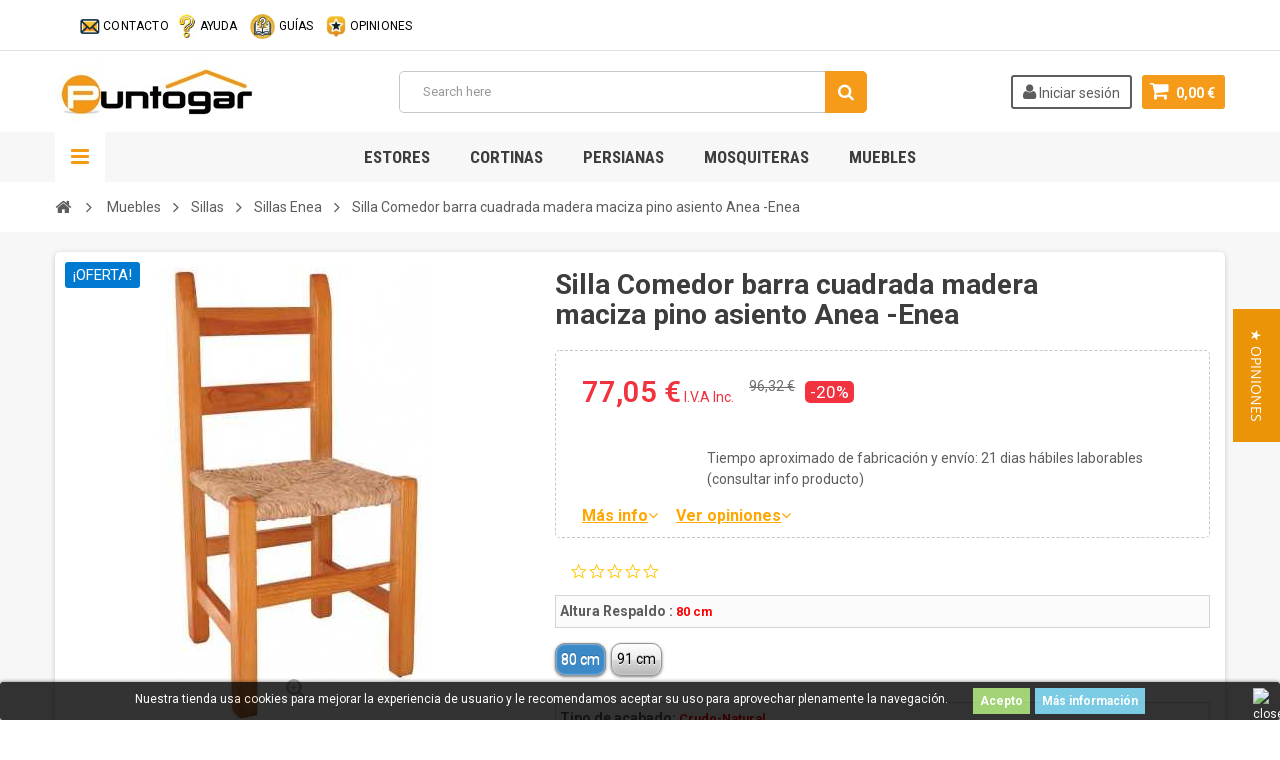

--- FILE ---
content_type: text/html; charset=utf-8
request_url: https://puntogar.com/189-scbc-silla-de-comedor-barra-cuadrada-de-pino-con-asiento-de-enea-anea.html
body_size: 28374
content:
<!DOCTYPE HTML>
<!--[if lt IE 7]> <html class="no-js lt-ie9 lt-ie8 lt-ie7" lang="es-es"><![endif]-->
<!--[if IE 7]><html class="no-js lt-ie9 lt-ie8 ie7" lang="es-es"><![endif]-->
<!--[if IE 8]><html class="no-js lt-ie9 ie8" lang="es-es"><![endif]-->
<!--[if gt IE 8]> <html class="no-js ie9" lang="es-es"><![endif]-->
<html lang="es-es">
	<head>
		<meta charset="utf-8" />
		<title>SCBC - Silla Comedor Barra Cuadrada Madera Maciza Pino Anea-Enea</title>

		<meta name="description" content="Pedir SCBC Online -  Silla Comedor Barra Cuadrada Madera Maciza Pino Asiento Anea-Enea - Color Pulido Cerezo, Pulido Miel en puntogar.com" />
		<meta name="generator" content="PrestaShop" />
		<meta name="robots" content="index,follow" />
		<meta name="viewport" content="width=device-width, minimum-scale=1, maximum-scale=1, initial-scale=1.0" />
		<meta name="apple-mobile-web-app-capable" content="yes" />
		<link rel="icon" type="image/vnd.microsoft.icon" href="/img/favicon.ico?1732104954" />
		<link rel="shortcut icon" type="image/x-icon" href="/img/favicon.ico?1732104954" />
        <link rel="preload" href='https://fonts.googleapis.com/css?family=Roboto:400,400italic,500,500italic,700,700italic&subset=latin,greek,cyrillic&display=swap' rel='stylesheet' type='text/css'>
        <link rel="preload" href='https://fonts.googleapis.com/css?family=Roboto+Condensed:400,700&subset=latin,greek,cyrillic&display=swap' rel='stylesheet' type='text/css'>
			<link rel="stylesheet" href="https://puntogar.com/themes/zro03/cache/v_297_fc3d3162c387aaf8e8e36cd7e2ce1963_all.css" type="text/css" media="all" />
			<link rel="stylesheet" href="https://puntogar.com/themes/zro03/cache/v_297_8276e17ac4c27497544d23a4758db59e_print.css" type="text/css" media="print" />
		<script type="text/javascript">/* <![CDATA[ */;var CUSTOMIZE_TEXTFIELD=1;var FancyboxI18nClose='Cerrar';var FancyboxI18nNext='Siguiente';var FancyboxI18nPrev='Anterior';var PS_CATALOG_MODE=false;var ajax_allowed=true;var ajaxsearch=true;var allowBuyWhenOutOfStock=false;var attribute_anchor_separator='-';var attributesCombinations=[{"id_attribute":"786","attribute":"crudo_natural","id_attribute_group":"138","group":"sillas_madera_anea_acabados"},{"id_attribute":"787","attribute":"pulido_natural","id_attribute_group":"138","group":"sillas_madera_anea_acabados"},{"id_attribute":"788","attribute":"nogal_pulido","id_attribute_group":"138","group":"sillas_madera_anea_acabados"},{"id_attribute":"789","attribute":"miel_pulido","id_attribute_group":"138","group":"sillas_madera_anea_acabados"},{"id_attribute":"790","attribute":"pulido_cerezo","id_attribute_group":"138","group":"sillas_madera_anea_acabados"},{"id_attribute":"791","attribute":"pintada_de_blanco","id_attribute_group":"138","group":"sillas_madera_anea_acabados"}];var availableLaterValue='COMPRA AHORA!! Pocas unidades en stock';var availableNowValue='COMPRA AHORA!! Pocas unidades en stock';var baseDir='https://puntogar.com/';var baseUri='https://puntogar.com/';var blocksearch_type='top';var ceFrontendConfig={"isEditMode":"","stretchedSectionContainer":false,"is_rtl":false};var combinations={"74395":{"attributes_values":{"138":"CRUDO SIN PINTAR"},"attributes":[786],"price":0,"specific_price":{"id_specific_price":"458903","id_specific_price_rule":"3","id_cart":"0","id_product":"189","id_shop":"1","id_shop_group":"0","id_currency":"0","id_country":"0","id_group":"0","id_customer":"0","id_product_attribute":"0","price":"-1.000000","from_quantity":"1","reduction":"0.200000","reduction_tax":"0","reduction_type":"percentage","from":"2024-12-30 00:00:00","to":"2026-03-29 23:59:00","score":"48"},"ecotax":0,"weight":0,"quantity":0,"reference":"16POCTESCBCP250251","unit_impact":0,"minimal_quantity":"1","date_formatted":"","available_date":"","id_image":-1,"list":"'786'"},"74396":{"attributes_values":{"138":"NATURAL PULIDO"},"attributes":[787],"price":0,"specific_price":{"id_specific_price":"458903","id_specific_price_rule":"3","id_cart":"0","id_product":"189","id_shop":"1","id_shop_group":"0","id_currency":"0","id_country":"0","id_group":"0","id_customer":"0","id_product_attribute":"0","price":"-1.000000","from_quantity":"1","reduction":"0.200000","reduction_tax":"0","reduction_type":"percentage","from":"2024-12-30 00:00:00","to":"2026-03-29 23:59:00","score":"48"},"ecotax":0,"weight":0,"quantity":0,"reference":"16POCTESCBCP250251","unit_impact":0,"minimal_quantity":"1","date_formatted":"","available_date":"","id_image":-1,"list":"'787'"},"74397":{"attributes_values":{"138":"NOGAL PULIDO"},"attributes":[788],"price":0,"specific_price":{"id_specific_price":"458903","id_specific_price_rule":"3","id_cart":"0","id_product":"189","id_shop":"1","id_shop_group":"0","id_currency":"0","id_country":"0","id_group":"0","id_customer":"0","id_product_attribute":"0","price":"-1.000000","from_quantity":"1","reduction":"0.200000","reduction_tax":"0","reduction_type":"percentage","from":"2024-12-30 00:00:00","to":"2026-03-29 23:59:00","score":"48"},"ecotax":0,"weight":0,"quantity":0,"reference":"16POCTESCBCP250251","unit_impact":0,"minimal_quantity":"1","date_formatted":"","available_date":"","id_image":-1,"list":"'788'"},"74398":{"attributes_values":{"138":"MIEL PULIDO"},"attributes":[789],"price":0,"specific_price":{"id_specific_price":"458903","id_specific_price_rule":"3","id_cart":"0","id_product":"189","id_shop":"1","id_shop_group":"0","id_currency":"0","id_country":"0","id_group":"0","id_customer":"0","id_product_attribute":"0","price":"-1.000000","from_quantity":"1","reduction":"0.200000","reduction_tax":"0","reduction_type":"percentage","from":"2024-12-30 00:00:00","to":"2026-03-29 23:59:00","score":"48"},"ecotax":0,"weight":0,"quantity":0,"reference":"16POCTESCBCP250251","unit_impact":0,"minimal_quantity":"1","date_formatted":"","available_date":"","id_image":-1,"list":"'789'"},"74399":{"attributes_values":{"138":"CEREZO PULIDO"},"attributes":[790],"price":0,"specific_price":{"id_specific_price":"458903","id_specific_price_rule":"3","id_cart":"0","id_product":"189","id_shop":"1","id_shop_group":"0","id_currency":"0","id_country":"0","id_group":"0","id_customer":"0","id_product_attribute":"0","price":"-1.000000","from_quantity":"1","reduction":"0.200000","reduction_tax":"0","reduction_type":"percentage","from":"2024-12-30 00:00:00","to":"2026-03-29 23:59:00","score":"48"},"ecotax":0,"weight":0,"quantity":0,"reference":"16POCTESCBCP250251","unit_impact":0,"minimal_quantity":"1","date_formatted":"","available_date":"","id_image":-1,"list":"'790'"},"74400":{"attributes_values":{"138":"BLANCO PINTADO"},"attributes":[791],"price":0,"specific_price":{"id_specific_price":"458903","id_specific_price_rule":"3","id_cart":"0","id_product":"189","id_shop":"1","id_shop_group":"0","id_currency":"0","id_country":"0","id_group":"0","id_customer":"0","id_product_attribute":"0","price":"-1.000000","from_quantity":"1","reduction":"0.200000","reduction_tax":"0","reduction_type":"percentage","from":"2024-12-30 00:00:00","to":"2026-03-29 23:59:00","score":"48"},"ecotax":0,"weight":0,"quantity":0,"reference":"16POCTESCBCP250251","unit_impact":0,"minimal_quantity":"1","date_formatted":"","available_date":"","id_image":-1,"list":"'791'"}};var combinationsFromController={"74395":{"attributes_values":{"138":"CRUDO SIN PINTAR"},"attributes":[786],"price":0,"specific_price":{"id_specific_price":"458903","id_specific_price_rule":"3","id_cart":"0","id_product":"189","id_shop":"1","id_shop_group":"0","id_currency":"0","id_country":"0","id_group":"0","id_customer":"0","id_product_attribute":"0","price":"-1.000000","from_quantity":"1","reduction":"0.200000","reduction_tax":"0","reduction_type":"percentage","from":"2024-12-30 00:00:00","to":"2026-03-29 23:59:00","score":"48"},"ecotax":0,"weight":0,"quantity":0,"reference":"16POCTESCBCP250251","unit_impact":0,"minimal_quantity":"1","date_formatted":"","available_date":"","id_image":-1,"list":"'786'"},"74396":{"attributes_values":{"138":"NATURAL PULIDO"},"attributes":[787],"price":0,"specific_price":{"id_specific_price":"458903","id_specific_price_rule":"3","id_cart":"0","id_product":"189","id_shop":"1","id_shop_group":"0","id_currency":"0","id_country":"0","id_group":"0","id_customer":"0","id_product_attribute":"0","price":"-1.000000","from_quantity":"1","reduction":"0.200000","reduction_tax":"0","reduction_type":"percentage","from":"2024-12-30 00:00:00","to":"2026-03-29 23:59:00","score":"48"},"ecotax":0,"weight":0,"quantity":0,"reference":"16POCTESCBCP250251","unit_impact":0,"minimal_quantity":"1","date_formatted":"","available_date":"","id_image":-1,"list":"'787'"},"74397":{"attributes_values":{"138":"NOGAL PULIDO"},"attributes":[788],"price":0,"specific_price":{"id_specific_price":"458903","id_specific_price_rule":"3","id_cart":"0","id_product":"189","id_shop":"1","id_shop_group":"0","id_currency":"0","id_country":"0","id_group":"0","id_customer":"0","id_product_attribute":"0","price":"-1.000000","from_quantity":"1","reduction":"0.200000","reduction_tax":"0","reduction_type":"percentage","from":"2024-12-30 00:00:00","to":"2026-03-29 23:59:00","score":"48"},"ecotax":0,"weight":0,"quantity":0,"reference":"16POCTESCBCP250251","unit_impact":0,"minimal_quantity":"1","date_formatted":"","available_date":"","id_image":-1,"list":"'788'"},"74398":{"attributes_values":{"138":"MIEL PULIDO"},"attributes":[789],"price":0,"specific_price":{"id_specific_price":"458903","id_specific_price_rule":"3","id_cart":"0","id_product":"189","id_shop":"1","id_shop_group":"0","id_currency":"0","id_country":"0","id_group":"0","id_customer":"0","id_product_attribute":"0","price":"-1.000000","from_quantity":"1","reduction":"0.200000","reduction_tax":"0","reduction_type":"percentage","from":"2024-12-30 00:00:00","to":"2026-03-29 23:59:00","score":"48"},"ecotax":0,"weight":0,"quantity":0,"reference":"16POCTESCBCP250251","unit_impact":0,"minimal_quantity":"1","date_formatted":"","available_date":"","id_image":-1,"list":"'789'"},"74399":{"attributes_values":{"138":"CEREZO PULIDO"},"attributes":[790],"price":0,"specific_price":{"id_specific_price":"458903","id_specific_price_rule":"3","id_cart":"0","id_product":"189","id_shop":"1","id_shop_group":"0","id_currency":"0","id_country":"0","id_group":"0","id_customer":"0","id_product_attribute":"0","price":"-1.000000","from_quantity":"1","reduction":"0.200000","reduction_tax":"0","reduction_type":"percentage","from":"2024-12-30 00:00:00","to":"2026-03-29 23:59:00","score":"48"},"ecotax":0,"weight":0,"quantity":0,"reference":"16POCTESCBCP250251","unit_impact":0,"minimal_quantity":"1","date_formatted":"","available_date":"","id_image":-1,"list":"'790'"},"74400":{"attributes_values":{"138":"BLANCO PINTADO"},"attributes":[791],"price":0,"specific_price":{"id_specific_price":"458903","id_specific_price_rule":"3","id_cart":"0","id_product":"189","id_shop":"1","id_shop_group":"0","id_currency":"0","id_country":"0","id_group":"0","id_customer":"0","id_product_attribute":"0","price":"-1.000000","from_quantity":"1","reduction":"0.200000","reduction_tax":"0","reduction_type":"percentage","from":"2024-12-30 00:00:00","to":"2026-03-29 23:59:00","score":"48"},"ecotax":0,"weight":0,"quantity":0,"reference":"16POCTESCBCP250251","unit_impact":0,"minimal_quantity":"1","date_formatted":"","available_date":"","id_image":-1,"list":"'791'"}};var contentOnly=false;var currency={"id":1,"name":"Euro","iso_code":"EUR","iso_code_num":"978","sign":"\u20ac","blank":"1","conversion_rate":"1.000000","deleted":"0","format":"2","decimals":"1","active":"1","prefix":"","suffix":" \u20ac","id_shop_list":null,"force_id":false};var currencyBlank=1;var currencyFormat=2;var currencyRate=1;var currencySign='€';var currentDate='2026-01-21 23:19:33';var customerGroupWithoutTax=false;var customizationFields=false;var customizationId=null;var customizationIdMessage='Personalización n°';var default_eco_tax=0;var delete_txt='Eliminar';var displayDiscountPrice='1';var displayList=false;var displayPrice=0;var doesntExist='El producto no existe en este modelo. Por favor, elija otro.';var doesntExistNoMore='Este producto ya no está disponible';var doesntExistNoMoreBut='con éstas características, pero está disponible con otras opciones';var ecotaxTax_rate=0;var fieldRequired='Por favor rellene todos los campos requeridos antes de guardar la personalización.';var freeProductTranslation='¡Gratis!';var freeShippingTranslation='¡Envío gratuito!';var generated_date=1769033973;var getFinalDate_url='/modules/zerodeals/ajax_getFinalDate.php';var groupReduction=0;var hasDeliveryAddress=false;var highDPI=false;var idDefaultImage=5773;var id_lang=1;var id_product=189;var img_dir='https://puntogar.com/themes/zro03/img/';var img_prod_dir='https://puntogar.com/img/p/';var img_ps_dir='https://puntogar.com/img/';var instantsearch=false;var isGuest=0;var isLogged=0;var isMobile=false;var jqZoomEnabled=false;var maxQuantityToAllowDisplayOfLastQuantityMessage=0;var minimalQuantity=1;var noTaxForThisProduct=false;var oosHookJsCodeFunctions=[];var page_name='product';var priceDisplayMethod=0;var priceDisplayPrecision=2;var productAvailableForOrder=true;var productBasePriceTaxExcl=79.6;var productBasePriceTaxExcluded=79.6;var productBasePriceTaxIncl=96.316;var productHasAttributes=true;var productPrice=77.0528;var productPriceTaxExcluded=79.6;var productPriceTaxIncluded=96.316;var productPriceWithoutReduction=96.316;var productReference='16POCTESCBCP250251';var productShowPrice=true;var productUnitPriceRatio=0;var product_fileButtonHtml='Seleccione un archivo';var product_fileDefaultHtml='Fichero no seleccionado';var product_specific_price={"id_specific_price":"458903","id_specific_price_rule":"3","id_cart":"0","id_product":"189","id_shop":"1","id_shop_group":"0","id_currency":"0","id_country":"0","id_group":"0","id_customer":"0","id_product_attribute":"0","price":"-1.000000","from_quantity":"1","reduction":"0.200000","reduction_tax":"0","reduction_type":"percentage","from":"2024-12-30 00:00:00","to":"2026-03-29 23:59:00","score":"48"};var quantitiesDisplayAllowed=false;var quantityAvailable=0;var quickView=false;var reduction_percent=20;var reduction_price=0;var removingLinkText='eliminar este producto de mi carrito';var roundMode=2;var search_url='https://puntogar.com/buscar';var specific_currency=false;var specific_price=-1;var static_token='d796cf11a3954a15d04c0f261643af10';var stock_management=1;var taxRate=21;var toBeDetermined='To be determined';var token='d796cf11a3954a15d04c0f261643af10';var upToTxt='Hasta';var uploading_in_progress='En curso, espere un momento por favor ...';var usingSecureMode=true;var z_progress_bar=0;var z_scroll_top=1;var z_sidebar_mini_cart=1;var z_sticky_menu=1;/* ]]> */</script>

		<script type="text/javascript" src="https://puntogar.com/themes/zro03/cache/v_305_f77076266b2ebcf4590bb88b67275762.js"></script>
			
<style type="text/css">.znav-top .d-7 .category-item {
  width: 100%;
}
.znav-top .d-7 .category-item ul {
  display: flex;
  flex-wrap: wrap;
}
.znav-top .d-7 .category-item ul li {
  width: 50%;
}</style>
<!-- Zero Colors -->
<link href='https://fonts.googleapis.com/css?family=Roboto:400,400italic,700,700italic&subset=latin' rel='stylesheet' type='text/css'>
<link href='https://fonts.googleapis.com/css?family=Roboto+Condensed:400,700&subset=latin' rel='stylesheet' type='text/css'>
<style type="text/css">.content_scene_cat .content_scene .cat_desc a, a, .btn-link, .table td a.color-myaccount, .page-heading span.heading-counter, .content_sortPagiBar .display li a:hover i, .content_sortPagiBar .display_m li a:hover i, .content_sortPagiBar .display li.selected i, .content_sortPagiBar .display_m li.selected i, .cart_voucher #display_cart_vouchers span, p.payment_module a.cheque:after, p.payment_module a.bankwire:after, p.payment_module a.cash:after, #footer .about-us [class^="icon-"]:before, .rte .feature, .rte .feature2, #my-account ul.myaccount-link-list li a i {color: #f59b19} div.uploader span.action, .btn-default, .btn-default.disabled, .btn-default.disabled:hover, .btn-default.disabled:focus, .btn-default.disabled:active, .btn-default.disabled.active, .btn-default[disabled], .btn-default[disabled]:hover, .btn-default[disabled]:focus, .btn-default[disabled]:active, .btn-default[disabled].active, fieldset[disabled] .btn-default, fieldset[disabled] .btn-default:hover, fieldset[disabled] .btn-default:focus, fieldset[disabled] .btn-default:active, fieldset[disabled] .btn-default.active, input.button_mini:hover, input.button_small:hover, input.button:hover, input.button_large:hover, input.exclusive_mini:hover, input.exclusive_small:hover, input.exclusive:hover, input.exclusive_large:hover, a.button_mini:hover, a.button_small:hover, a.button:hover, a.button_large:hover, a.exclusive_mini:hover, a.exclusive_small:hover, a.exclusive:hover, a.exclusive_large:hover, .button.button-small, .button.ajax_add_to_cart_button, .top-pagination-content ul.pagination li.active > span, .bottom-pagination-content ul.pagination li.active > span, .shopping_cart > a:first-child, .currencies-block-content ul li.selected span, #languages-block-top ul li.selected span, #searchbox .btn.button-search, a.zrss, #footer .social-link .social-icons a:hover, #footer .social-link .social-icons a:active, #footer .social-link .social-icons a:focus, .rte .banner3:hover, .rte .feature:hover, .rte .feature2:hover, .box-info-product .exclusive, ul.product_base_list .hover-box .wishlist a, ul.product_base_list .hover-box .compare a, ul.product_base_list .hover-box .quickview a, #nprogress .bar, .languages-block-top ul li.selected span, .currencies-block-content ul li.selected span {background-color: #f59b19} .nav .open > a, .nav .open > a:hover, .nav .open > a:focus, a.thumbnail:hover, a.thumbnail:focus, .top-pagination-content ul.pagination li.active > span, .bottom-pagination-content ul.pagination li.active > span, .rte .feature:hover, .rte .feature2:hover, #thumbs_list li a:hover, #thumbs_list li a.shown {border-color: #f59b19} .nav .caret, #nprogress .spinner-icon {border-top-color: #f59b19} .nav .caret {border-bottom-color: #f59b19} #nprogress .spinner-icon {border-left-color: #f59b19} .button.button-small:hover, .button.button-small:focus, .button.button-small:active, .button.ajax_add_to_cart_button:hover, .button.ajax_add_to_cart_button:focus, .button.ajax_add_to_cart_button:active, .shopping_cart > a:first-child:hover, #layer_cart .layer_cart_cart .button-container .btn.continue:hover, #searchbox .btn.button-search:hover, .zmenu-nav ul li a > sup, #footer .scroll-top:hover a, .btn-default:hover, .btn-default:focus, .btn-default:active, .btn-default.active, .znav-top > li > a > sup, .zero-popupnewsletter .newsletter-form .button:hover, .box-info-product .exclusive:hover, .box-info-product .exclusive:focus, .box-info-product .exclusive:active, ul.product_base_list .hover-box .wishlist a:hover, ul.product_base_list .hover-box .compare a:hover, ul.product_base_list .hover-box .quickview a:hover {background-color: #f59b19} .header-order-detail .free-ship-text, .st-menu-close:hover {color: #f59b19} .content_scene_cat .content_scene .cat_desc a:hover, #cms #center_column #admin-action-cms p span, table#product_comparison .remove a:hover, table#product_comparison .comparison_unit_price, a:hover, a:focus, .btn-link:hover, .btn-link:focus, .product-name a:hover, .price, .product-price, .special-price, .product-price.special-price, ul.step li.step_current, .breadcrumb .breadcrumb-wrapper a:hover, .cart_delete a.cart_quantity_delete:hover, a.price_discount_delete:hover, #cart_summary tbody td.cart_total .price, #cart_summary tfoot td#total_price_container, .cart_voucher #display_cart_vouchers span:hover, #instant_search_results a.close:hover, .fancybox-skin .fancybox-close:hover, .cart_block .cart_block_list .remove_link a:hover, .cart_block .cart_block_list .ajax_cart_block_remove_link:hover, #layer_cart .layer_cart_cart .ajax_block_cart_total, #layer_cart .cross:hover, #categories_block_left li span.grower:hover + a, #categories_block_left li a:hover, #categories_block_left li a.selected, .sf-menu > li > ul > li > a:hover, #wishlist_block .ajax_cart_block_remove_link:hover, #module-blockwishlist-mywishlist .wishlistLinkTop ul.display_list a:hover, .block_wishlist_extra #wishlist_button_nopop:hover, #product_comments_block_tab div.comment .comment_details .title_block, #product_comments_block_tab div.comment .comment_details .comment-useful .total-advice, #productscategory_list .product-name a:hover, .zpost .name:hover, #zblog-category li a:hover, #zblog-category li a.selected, .zerodeals-countdown span, .header-services ul > li .icon, .header-services ul > li [class^="icon-"], .header-custom-links ul li .icon, .header-custom-links ul li [class^="icon-"], .header-sidebar-login ul li .icon, .header-sidebar-login ul li [class^="icon-"], .rte .feature2, .nivo-controlNav a, .theme-default .nivo-directionNav a, #my-account ul.myaccount-link-list li a:hover i, #order-opc .page-heading.step-num span, #view_scroll_left:hover:before, #view_scroll_right:hover:before, p.our_price_display, p.our_price_display .price, #listpage_content div.tree_top a:hover:before {color: #f13340} .button.ajax_add_to_cart_button.added > span:after, .price-percent-reduction, .shopping_cart .ajax_cart_quantity, #layer_cart .layer_cart_cart .button-container .btn.continue, #categories_block_left ul.tree > li > span.grower:hover + a:before, #categories_block_left ul.tree > li > a:hover:before, #zblog-category > .block_content > ul > li > a:hover:before, a.zrss:hover, .zmenu-nav ul li a:hover:before, #footer .scroll-top a, .rte .feature2:hover, .znav-top .category-item li a:hover:before, .zero-popupnewsletter .newsletter-form .button, .zero-popupnewsletter .newsletter-close, .box-info-product .exclusive.added:after, .slick-prev, .slick-next {background-color: #f13340} #categories_block_left ul.tree > li > span.grower:hover + a:before, #categories_block_left ul.tree > li > a:hover:before, #zblog-category > .block_content > ul > li > a:hover:before, .zmenu-nav ul li a:hover:before, .rte .feature2:hover, .znav-top .category-item li a:hover:before, .rte .banner2 a:before {border-color: #f13340} .nav a:hover .caret {border-top-color: #f13340} .nav a:hover .caret {border-bottom-color: #f13340} #footer .footer-bottom, #footer #newsletter_block_left .form-group .form-control, #footer .social-link .social-icons a {background-color: #ffffff} .button.ajax_add_to_cart_button, .btn-default, .box-info-product .exclusive, .button.button-small, ul.product_base_list .hover-box .wishlist a, ul.product_base_list .hover-box .compare a, ul.product_base_list .hover-box .quickview a {background-color: #f59b19} .button.ajax_add_to_cart_button:hover, .btn-default:hover, .box-info-product .exclusive:hover, .button.button-small:hover, ul.product_base_list .hover-box .wishlist a:hover, ul.product_base_list .hover-box .compare a:hover, ul.product_base_list .hover-box .quickview a:hover {background-color: #1e77c5} .price, .product-price, p.our_price_display .price, #cart_summary tbody td.cart_total .price {color: #f13340} .special-price, .product-price.special-price, #cart_summary tfoot td#total_price_container {color: #f13340} body {font-size: 14px} </style>

<style type="text/css">#yotpo-testimonials-product-reviews{
 white-space: normal;
}
@font-face {
    font-display: swap;
}
#product_condition{
display:none;
}
#product #product_reference {
display: none !important;
}
#reduction_amount_display {
display: none !important;
}
#wishlist_button_nopop 
{
display: none !important;
}
#manufacturers_block_left 
{
display: none !important;
}
#stores_block_left 
{
display: none !important;
}
.lnk_more
{
color: #d6d6d6 !important;
}

#subcategories ul {
  display: flex;
  flex-wrap: wrap;
}

.content_sortPagiBar .sortPagiBar label {
  margin-bottom: 0;
}
@media (min-width: 768px) and (max-width: 1199px) {
  .znav-top {
    margin-right: 0;
  }
  .znav-top > li {
    margin: 0;
  }
  .znav-top > li > a {
    padding-left: 10px;
    padding-right: 10px;
  }
}
@media (min-width: 768px) and (max-width: 991px) {
  .znav-top > li > a {
    padding-left: 5px;
    padding-right: 5px;
    font-size: 15px;
    letter-spacing: -0.25px;
  }
  header .header-left-nav .nav-icon {
    width: 34px;
  }
  header.sidebar-menu #searchbox {
    width: 30%;
  }
  .content_sortPagiBar .sortPagiBar #productsSortForm,
  .content_sortPagiBar .sortPagiBar .nbrItemPage {
    width: auto;
  }
}
.list-group-item {
    position: relative;
    font-size: 20px;
    display: block;
    padding: 10px 15px;
    margin-bottom: -5px;
    background-color: #fae7cd;
    border: 4px solid #f7f7f7;
}
#btnAddProduct.button.btn.exclusive {
    font-size: 20px;
    padding: 6px 25px; 
}

@media (max-width: 767px) {
.columns-3 ul.product_base_list.grid li.base_product {
  width: 50%;
}
ul.product_base_list.grid li.base_product .product-container .right-block .grid-bottom .button-grid,
ul.product_base_list.grid li.base_product .product-container .right-block .grid-bottom .grid-left-bottom {
  display: block;
  text-align: center;
}
ul.product_base_list.grid li.base_product .product-container .right-block .grid-bottom .button-grid .btn-default {
  line-height: 32px;
  font-size: 12px;
  margin-top: 10px;
}
.yotpo .standalone-bottomline .star-clickable {
  flex-wrap: wrap;
  justify-content: center;
}
.fancybox-nav span {
  visibility: visible;
}
}
.page-heading span.heading-counter {
  display: none;
}
.categoryextrafield a {
  color: inherit;
  font-weight: 700;
}
.categoryextrafield a:hover {
  text-decoration: underline;
}
.categoryextrafield a.read-more, .categoryextrafield a.read-less {
  color: #e8ebef;
}
.btn-primary {
  background-color: #f59b19
}

#mobile-mp-buttons .mb-mp-fixedbtn .btn-primary {
   width: 75%
}

@media (min-width: 1024px) {
  .ui-dialog {
    position: absolute; /* O usa fixed si quieres que esté fijo en la ventana */
    left: 500px;
    right: 500px;
  }
}
</style>
<script type="text/javascript">/* <![CDATA[ */;var yotpoAppkey="cVHj2mVM65Iw62JJjSDwWvaoKepWQpRZrx4TJC8O";function inIframe(){try{return window.self!==window.top;}catch(e){return true;}}
var inIframe=inIframe();if(inIframe){window['yotpo_testimonials_active']=true;}
if(document.addEventListener){$(window).load(function(){var e=document.createElement("script");e.type="text/javascript",e.async=true,e.defer=true,e.src="//staticw2.yotpo.com/"+yotpoAppkey+"/widget.js";var t=document.getElementsByTagName("script")[0];t.parentNode.insertBefore(e,t)});}
else if(document.attachEvent){document.attachEvent('DOMContentLoaded',function(){var e=document.createElement("script");e.type="text/javascript",e.async=true,e.defer,e.src="//staticw2.yotpo.com/"+yotpoAppkey+"/widget.js";var t=document.getElementsByTagName("script")[0];t.parentNode.insertBefore(e,t)});};/* ]]> */</script>

<style>
	.lgcookieslaw_banner {
		display: table;
		width:100%;
		position:fixed;
		left:0;
		repeat-x scroll left top;
		background: #000000;
		border-color: #000000;
		border-left: 1px solid #000000;
		border-radius: 3px 3px 3px 3px;
		border-right: 1px solid #000000;
		color: #FFFFFF !important;
		z-index: 99999;
		border-style: solid;
		border-width: 1px;
		margin: 0;
		outline: medium none;
		text-align: center;
		vertical-align: middle;
		text-shadow: 0 0 0 0;
		-webkit-box-shadow: 0px 1px 5px 0px #000000;
		-moz-box-shadow:    0px 1px 5px 0px #000000;
		box-shadow:         0px 1px 5px 0px #000000;
		font-size: 12px;
	
		bottom:0;;
		opacity:0.8;
	
	}

	.lgcookieslaw_banner > form
	{
		position:relative;
	}

	.lgcookieslaw_banner span.lgcookieslaw_btn
	{
		border-color: #8BC954 !important;
		background: #8BC954 !important;
		color: #FFFFFF !important;
		text-align: center;
		margin: 5px 0px 5px 0px;
		padding: 5px 7px;
		display: inline-block;
		border: 0;
		font-weight: bold;
		height: 26px;
		line-height: 16px;
		width: auto;
		font-size: 12px;
		cursor: pointer;
	}

	.lgcookieslaw_banner span:hover.lgcookieslaw_btn
	{
		moz-opacity:0.85;
		opacity: 0.85;
		filter: alpha(opacity=85);
	}

	.lgcookieslaw_banner a.lgcookieslaw_btn
	{
		border-color: #5BC0DE;
		background: #5BC0DE;
		color: #FFFFFF !important;
		margin: 5px 0px 5px 0px;
		text-align: center;
		padding: 5px 7px;
		display: inline-block;
		border: 0;
		font-weight: bold;
		height: 26px;
		line-height: 16px;
		width: auto;
		font-size: 12px;
	}

	@media (max-width: 768px) {
		.lgcookieslaw_banner span.lgcookieslaw_btn,
		.lgcookieslaw_banner a.lgcookieslaw_btn {
			height: auto;
		}
	}

	.lgcookieslaw_banner a:hover.lgcookieslaw_btn
	{
		moz-opacity:0.85;
		opacity: 0.85;
		filter: alpha(opacity=85);
	}

	.lgcookieslaw_close_banner_btn
	{
		cursor:pointer;
		height:21px;
		max-width:21px;
		width:21px;
	}

	.lgcookieslaw_container {
		display:table;
		margin: 0 auto;
	}

	.lgcookieslaw_button_container {
		display:table-cell;
		padding:0px;
		vertical-align: middle;
	}

	.lgcookieslaw_button_container div{
		display:table-cell;
		padding: 0px 5px 0px 0px;
		vertical-align: middle;
	}

	.lgcookieslaw_message {
		display:table-cell;
		font-size: 12px;
		padding:2px 25px 5px 5px;
		vertical-align: middle;
	}

	.lgcookieslaw_message p{
		margin: 0;
	}

	.lgcookieslaw_btn-close {
		position:absolute;
		right:5px;
		top:5px;
	}
</style>


<script type="text/javascript">/* <![CDATA[ */;function closeinfo()
{var obj=document.getElementById("lgcookieslaw_banner");obj.style.display='none';setCookie("__lglaw",1,31536000);}
function setCookie(cname,cvalue,exdays){var d=new Date();d.setTime(d.getTime()+(exdays*1000));var expires="expires="+d.toUTCString();document.cookie=cname+"="+cvalue+";"+expires+";path=/";}
function ready(fn){if(document.attachEvent?document.readyState==="complete":document.readyState!=="loading"){fn();}else{document.addEventListener('DOMContentLoaded',fn);}}
ready(function(){var banner=document.getElementById("lgcookieslaw_accept");if(banner!=null){banner.addEventListener("click",function(){closeinfo();});}});/* ]]> */</script>


    <!-- init DataLayer -->
    <script data-keepinline>
        var tagManagerId = 'GTM-WW2JRPM';
        var optimizeId = '';
        var gtmTrackingFeatures = {"gua":{"trackingId":"UA-87360674-1","cookieDomain":"auto","sendLimit":30,"siteSpeedSampleRate":1,"anonymizeIp":0,"userIdFeature":1,"linkAttribution":1,"remarketingFeature":1,"merchantPrefix":"","merchantSuffix":"","merchantVariant":"","businessDataFeature":0,"businessDataPrefix":"","businessDataVariant":"","crossDomainList":"","allowLinker":true,"clientId":0,"dimensions":{"ecommProdId":1,"ecommPageType":2,"ecommTotalValue":3,"ecommCategory":4,"dynxItemId":5,"dynxItemId2":6,"dynxPageType":7,"dynxTotalValue":8}},"googleAds":{"trackingId":881025886,"conversionLabel":"Nn_6CPm90ekBEN7GjaQD"},"bing":{"trackingId":""},"facebook":{"trackingId":"969394153195466","catalogPrefix":"","catalogSuffix":"","catalogVariant":""},"twitter":{"trackingId":""},"goals":{"signUp":1,"socialAction":1,"wishList":1,"coupon":1},"common":{"eventValues":{"signUpGoal":0,"socialAction":0,"wishList":0,"coupon":0},"cartAjax":1,"userId":null,"currencyCode":"EUR","langCode":"es","countryCode":"ES","maxLapse":10,"signUpTypes":["new customer","guest customer"],"isNewSignUp":false,"isGuest":0,"idShop":1,"token":"ad801c5b3485753d0b28432870a4880e"}};
        var checkDoNotTrack = 1;
        var disableInternalTracking = 0;
        var dataLayer = window.dataLayer || [];
        var dimensions = new Object();
        var initDataLayer = new Object();
        var gaCreate = new Object();
        var doNotTrack = (
            window.doNotTrack == "1" ||
            navigator.doNotTrack == "yes" ||
            navigator.doNotTrack == "1" ||
            navigator.msDoNotTrack == "1"
        );

        if (typeof gtmTrackingFeatures === 'object' && !disableInternalTracking) {
            if (gtmTrackingFeatures.gua.trackingId) {
                initDataLayer.gua = {
                    'trackingId': gtmTrackingFeatures.gua.trackingId,
                    'cookieDomain': gtmTrackingFeatures.gua.cookieDomain,
                    'allowLinker':  gtmTrackingFeatures.gua.allowLinker,
                    'siteSpeedSampleRate': gtmTrackingFeatures.gua.siteSpeedSampleRate,
                    'anonymizeIp': gtmTrackingFeatures.gua.anonymizeIp,
                    'linkAttribution': gtmTrackingFeatures.gua.linkAttribution,
                };

                if (gtmTrackingFeatures.gua.remarketingFeature) {
                    // assign index dimensions
                    dimensions.ecommProdId = gtmTrackingFeatures.gua.dimensions.ecommProdId;
                    dimensions.ecommPageType = gtmTrackingFeatures.gua.dimensions.ecommPageType;
                    dimensions.ecommTotalValue = gtmTrackingFeatures.gua.dimensions.ecommTotalValue;
                    dimensions.ecommCategory = gtmTrackingFeatures.gua.dimensions.ecommCategory;
                }

                if (gtmTrackingFeatures.gua.businessDataFeature) {
                    // assign index dimensions
                    dimensions.dynxItemId = gtmTrackingFeatures.gua.dimensions.dynxItemId;
                    dimensions.dynxItemId2 = gtmTrackingFeatures.gua.dimensions.dynxItemId2;
                    dimensions.dynxPageType = gtmTrackingFeatures.gua.dimensions.dynxPageType;
                    dimensions.dynxTotalValue = gtmTrackingFeatures.gua.dimensions.dynxTotalValue;
                }

                // assign index dimensions to data layer
                initDataLayer.gua.dimensions = dimensions;

                if (gtmTrackingFeatures.gua.userIdFeature) {
                    initDataLayer.gua.userId = gtmTrackingFeatures.common.userId;
                }

                if (gtmTrackingFeatures.gua.crossDomainList) {
                    initDataLayer.gua.crossDomainList = gtmTrackingFeatures.gua.crossDomainList;
                }

                // prepare gaCreate with same configuration than GTM
                gaCreate = {
                    'trackingId': gtmTrackingFeatures.gua.trackingId,
                    'allowLinker': true,
                    'cookieDomain': gtmTrackingFeatures.gua.cookieDomain
                };
            }

            if (gtmTrackingFeatures.googleAds.trackingId) {
                initDataLayer.googleAds = {
                    'conversionId' : gtmTrackingFeatures.googleAds.trackingId,
                    'conversionLabel' : gtmTrackingFeatures.googleAds.conversionLabel
                };
            }

            if (gtmTrackingFeatures.bing.trackingId) {
                initDataLayer.bing = {
                    'trackingId': gtmTrackingFeatures.bing.trackingId
                };
            }

            if (gtmTrackingFeatures.facebook.trackingId) {
                initDataLayer.facebook = {
                    'trackingId': gtmTrackingFeatures.facebook.trackingId
                };
            }

            if (gtmTrackingFeatures.twitter.trackingId) {
                initDataLayer.twitter = {
                    'trackingId': gtmTrackingFeatures.twitter.trackingId
                };
            }

            // init common values
            initDataLayer.common = {
                'currency' : gtmTrackingFeatures.common.currencyCode,
                'langCode' : gtmTrackingFeatures.common.langCode,
                'countryCode' : gtmTrackingFeatures.common.countryCode,
                'referrer' : document.referrer,
                'userAgent' : navigator.userAgent,
                'navigatorLang' : navigator.language,
                'doNotTrack' : (checkDoNotTrack && doNotTrack)
            };

            dataLayer.push(initDataLayer);
        }
    </script>
        <!-- Init Tag Manager script -->
    <script data-keepinline>
        if (!disableInternalTracking) {
            
            (function (w, d, s, l, i) {
                w[l] = w[l] || [];
                w[l].push({'gtm.start': new Date().getTime(), event: 'gtm.js'});
                var f = d.getElementsByTagName(s)[0];
                var j = d.createElement(s), dl = l !== 'dataLayer' ? '&l=' + l : '';
                j.async = true;
                j.src = 'https://www.googletagmanager.com/gtm.js?id=' + i + dl;
                f.parentNode.insertBefore(j, f);
            })(window, document, 'script', 'dataLayer', tagManagerId);
            
        }
    </script>

<!-- ProductVideo vars -->
<script type="text/javascript">/* <![CDATA[ */;var pv_force_thumb_size=1;var pv_disable_autosize=0;var pv_disable_replace=0;var pv_disable_img_hide=0;var pv_hide_image_container=0;var pv_side_position=0;var pv_thumb_add_width=0;var pv_image_zindex=999;var pv_load_delay=0;var pv_deep_select=0;var pv_thumb_dir=0;var pv_default=0;var pv_auto=0;var pv_limit=0;var pv_click_to_activate=1;var pv_custom_img_slider_refresh=0;var pv_custom_slider_sync=0;var pv_rel=0;var pv_cont=1;var pv_info=0;var pv_priv=1;var pv_loop=1;var pv_pos=2;var pv_vim_portrait=1;var PV_VIM_MUTED=0;var pv_vim_loop=1;var pv_vim_byline=1;var pv_vim_badge=1;var pv_vim_title=1;var pv_vim_autoplay=1;var pv_force_hide_preview=0;var pv_force_button=0;var pv_force_controls=0;var pv_force_close=0;var pv_no_padding=0;var pv_fancy_link=1;var pv_image_holder='';var pv_image_container='';var pv_videoholder_placement='';var pv_clt='li';var pv_custom_img_slider='0';var pv_custom_img_slider_selector='';var pv_custom_main_img_slider_selector='';var pv_click_behaviour_type='mousedown';var pv_list_cust_holder='';var pv_list_cust_button_holder='';var pv_list_cust_button_insert='1';var pv_list_cust_filter='';var pv_list_cust_selector='';var pv_vim_color='#00adef';var pv_burl='/';var pv_thumb_before='';var pv_thumb_after='';var pv_custom_main_img_slider_pre='';var pv_custom_main_img_slider_post='';var pv_video_list=false;/* ]]> */</script>

<!-- Video Microdata Start -->
<!-- Video Microdata End -->		
		<!--[if IE 8]>
		<script src="https://oss.maxcdn.com/libs/html5shiv/3.7.0/html5shiv.js"></script>
		<script src="https://oss.maxcdn.com/libs/respond.js/1.3.0/respond.min.js"></script>
		<![endif]-->
<!--

<script async>(function(s,u,m,o,j,v){j=u.createElement(m);v=u.getElementsByTagName(m)[0];j.async=1;j.src=o;j.dataset.sumoSiteId='07b9ca18286ca3416ac6af7577da1ae0525060a559bfe6f0d1552ef43190a03f';v.parentNode.insertBefore(j,v)})(window,document,'script','//load.sumo.com/');
</script>

-->
<script src="//pixel.convertize.io/3791.js" charset="UTF-8" defer></script>
<!--<script src="https://ajax.googleapis.com/ajax/libs/jquery/2.1.1/jquery.min.js"></script>-->
<!--<script src="https://cdnjs.cloudflare.com/ajax/libs/jquery/2.1.1/jquery.min.js"></script>-->
<script src="https://cdnjs.cloudflare.com/ajax/libs/jquery.lazyload/1.9.1/jquery.lazyload.min.js"></script>

<meta name="p:domain_verify" content="7c26aa9ad7caa4741966a1b02a2ee6e0"/>
	</head>
	<body id="product" class="product product-189 product-scbc-silla-de-comedor-barra-cuadrada-de-pino-con-asiento-de-enea-anea category-30 category-sillas-de-enea hide-left-column hide-right-column lang_es">

			                
        <div class="st-menu st-effect-left">
            <div class="st-menu-close">Close</div>
            <div id="nav_sidebar_content" class="nav-sidebar-content">
                <div class="st-menu-title">Men&uacute; Principal</div>
                <div id="sidebar_search_content" class="sidebar-search"></div>
                <!-- zeromanager_nav -->
<div class="zmenu-nav nav-megamenu">
  <ul>
  	<li>
		<a href="https://puntogar.com/estores-baratos-13">Estores
        </a>
	</li>
  	<li>
		<a href="https://puntogar.com/cortinas-58">Cortinas
        </a>
	</li>
  	<li>
		<a href="https://puntogar.com/persianas-12">Persianas
        </a>
	</li>
  	<li>
		<a href="https://puntogar.com/mosquiteras-baratas-79">Mosquiteras
        </a>
	</li>
  	<li>
		<a href="https://puntogar.com/muebles-29">Muebles
        </a>
	</li>
    </ul>
</div>

<!-- /zeromanager_nav -->


<!-- Block user information module NAV  -->
<div class="header-sidebar-login">
    <ul>
                <li><a class="account login" href="https://puntogar.com/mi-cuenta" rel="nofollow" title="Entrar a tu cuenta de cliente">
            <i class="icon icon-user"></i>SIGN IN
        </a></li>
        	</ul>
</div>
<!-- /Block usmodule NAV -->

                <div id="sidebar_language_content" class="sidebar-language"></div>
                <div id="sidebar_currency_content" class="sidebar-currency"></div>
            </div>
        </div>

        <div id="page" class="st-pusher ">
            <div class="header-container">
                <header id="header" class="sidebar-menu sidebar-minicart">
                    <div class="banner">
                        <link rel="stylesheet" href="/modules/creativeelements/views/css/ce/7020101.css?1764644021">        
        <div class="elementor elementor-7020101">
            <div class="elementor-inner">
                <div class="elementor-section-wrap">
                            <section data-id="2cnca05" class="elementor-element elementor-element-2cnca05 elementor-section-boxed elementor-section-height-default elementor-section-height-default elementor-section elementor-top-section" data-element_type="section">
        
                    <div class="elementor-container elementor-column-gap-default">
                <div class="elementor-row">
                <div data-id="7tn0o0q" class="elementor-element elementor-element-7tn0o0q elementor-column elementor-col-100 elementor-top-column" data-element_type="column">
            <div class="elementor-column-wrap elementor-element-populated">
                            <div class="elementor-widget-wrap">
                <div data-id="w8jpcu9" class="elementor-element elementor-element-w8jpcu9 elementor-widget elementor-widget-text-editor" data-element_type="text-editor.default">
                <div class="elementor-widget-container">
                    <div class="elementor-text-editor elementor-clearfix"><p><a href="https://puntogar.com/content/304-ayuda"><img src="https://puntogar.com/img/cms/Iconos/Screenshot_4.jpg" width="20" height="15" /> <span style="color: #000000;">CONTACTO</span></a>   <a href="https://puntogar.com/content/304-ayuda"><img src="https://puntogar.com/img/cms/Iconos/Ayuda.jpg" width="18" height="23" /> <span style="color: #000000;">AYUDA</span></a>    <a href="https://puntogar.com/content/307-guias-y-preguntas-frecuentes-sobre-productos"><img src="https://puntogar.com/img/cms/Iconos/guias de compra puntogar.jpg" width="25" height="25" /><span style="color: #000000;"> GUÍAS</span></a>    <a href="https://puntogar.com/content/55-opiniones"><img src="https://puntogar.com/img/cms/Iconos/Screenshot_9.jpg" alt="" width="20" height="20" /><span style="color: #000000;"> <span style="color: #000000;">OPINIONES</span></span></a></p></div>
                </div>
                </div>
                        </div>
            </div>
        </div>
                        </div>
            </div>
        </section>
                <section data-id="nxmoled" class="elementor-element elementor-element-nxmoled elementor-section-boxed elementor-section-height-default elementor-section-height-default elementor-section elementor-top-section" data-element_type="section">
        
                    <div class="elementor-container elementor-column-gap-default">
                <div class="elementor-row">
                <div data-id="xeaz4oh" class="elementor-element elementor-element-xeaz4oh elementor-column elementor-col-100 elementor-top-column" data-element_type="column">
            <div class="elementor-column-wrap">
                            <div class="elementor-widget-wrap">
                        </div>
            </div>
        </div>
                        </div>
            </div>
        </section>
                        </div>
            </div>
        </div>
        
                    </div>
                    <div class="main-header clearfix">
                    <div class="container">
                        <div class="header-element" id="header_logo">
                            <a href="https://puntogar.com/" title="Puntogar">
                                <img class="logo img-responsive" src="https://puntogar.com/img/puntogar-logo-1477527772.jpg" alt="Puntogar" width="200" height="60"/>
                            </a>
                        </div>

                        <!-- MODULE Block cart -->
<div class="header-element header-element-right shopping_cart_wrapper clearfix">
	<div class="shopping_cart">
		<a href="https://puntogar.com/pedido-rapido" title="Ver mi carrito de compra" rel="nofollow">
			<span class="icon-shopping-cart"></span>
			<span class="ajax_cart_quantity unvisible">0</span>
			<span class="ajax_cart_product_txt unvisible">Producto</span>
			<span class="ajax_cart_product_txt_s unvisible">Productos</span>
			<span class="ajax_cart_total unvisible">
							</span>
			<span class="ajax_cart_no_product">0,00 €</span>
					</a><span> </span>
					<div class="cart_block block exclusive" id="z_mini_cart_content">
                <div class="st-menu-title">Carrito</div>
				<div class="block_content">
					<!-- block list of products -->
					<div class="cart_block_list">
												<p class="cart_block_no_products">
							Ningún producto
						</p>
												<div class="cart-prices">
							<div class="cart-prices-line first-line">
								<span class="price cart_block_shipping_cost ajax_cart_shipping_cost unvisible">
																			 To be determined																	</span>
								<span class="unvisible">
									Transporte
								</span>
							</div>
																					<div class="cart-prices-line last-line">
								<span class="price cart_block_total ajax_block_cart_total">0,00 €</span>
								<span>Total</span>
							</div>
													</div>
						<p class="cart-buttons">
							<a id="button_order_cart" class="btn btn-default" href="https://puntogar.com/pedido-rapido" title="Confirmar" rel="nofollow">
								<span>
									Confirmar<i class="icon-chevron-right right"></i>
								</span>
							</a>
						</p>
					</div>
				</div>
			</div><!-- .cart_block -->
			</div>
</div>

	<div id="layer_cart">
		<div class="clearfix">
			<div class="layer_cart_product col-xs-12 col-md-6">
				<span class="cross" title="Cerrar ventana"></span>
				<div class="title">
					<i class="icon-check"></i>Producto añadido correctamente al carrito
				</div>
                <div class="product-container">
                    <div class="product-image-container layer_cart_img"></div>
                    <div class="layer_cart_product_info">
                        <span id="layer_cart_product_title" class="product-name"></span>
                        <span id="layer_cart_product_attributes"></span>
                        <div>
                            <span class="dark">Cantidad:</span>
                            <span id="layer_cart_product_quantity"></span>
                        </div>
                        <div>
                            <strong class="dark">Total</strong>
                            <span id="layer_cart_product_price" class="price product-price"></span>
                        </div>
                    </div>
                </div>
			</div>
			<div class="layer_cart_cart col-xs-12 col-md-6">
				<div class="title">
					<!-- Plural Case [both cases are needed because page may be updated in Javascript] -->
					<span class="ajax_cart_product_txt_s  unvisible">
						Hay <span class="ajax_cart_quantity">0</span> artículos en su carrito
					</span>
					<!-- Singular Case [both cases are needed because page may be updated in Javascript] -->
					<span class="ajax_cart_product_txt ">
						Hay 1 artículo en su carrito
					</span>
				</div>

				<div class="layer_cart_row">
					<strong class="dark">
						Total productos
																					(impto incl.)
																		</strong>
					<span class="price ajax_block_products_total">
											</span>
				</div>

								<div class="layer_cart_row">
					<strong class="dark unvisible">
						Total envío&nbsp;(impto incl.)					</strong>
					<span class="price ajax_cart_shipping_cost unvisible">
													 To be determined											</span>
				</div>
								<div class="layer_cart_row">
					<strong class="dark">
						Total
																					(impto incl.)
																		</strong>
					<span class="ajax_block_cart_total">
											</span>
				</div>
				<div class="button-container">
					<span class="continue btn btn-default" title="Seguir comprando">
						<span>
							<i class="icon-chevron-left left"></i>Seguir comprando
						</span>
					</span>
					<a class="btn btn-default" href="https://puntogar.com/pedido-rapido" title="Realizar pedido" rel="nofollow">
						<span>
							Realizar pedido<i class="icon-chevron-right right"></i>
						</span>
					</a>
				</div>
			</div>
		</div>
		<div class="crossseling"></div>
	</div> <!-- #layer_cart -->
	<div class="layer_cart_overlay"></div>

<!-- /MODULE Block cart -->

<!-- Block user information module HEADER -->
<div class="header-element header-element-right header-login hidden-xs">
	<ul>
			<li><a class="account login" href="https://puntogar.com/mi-cuenta" rel="nofollow" title="Entrar a tu cuenta de cliente">
			<i class="icon icon-user"></i> Iniciar sesión
		</a></li>
		</ul>
</div>
<!-- /Block user information module HEADER --><!-- Block languages module -->
<!-- /Block languages module -->
<!-- Block search module TOP -->
<div id="search_block_top" class="hidden-xs">
	<form id="searchbox" method="get" action="//puntogar.com/buscar" >
		<input type="hidden" name="controller" value="search" />
		<input type="hidden" name="orderby" value="position" />
		<input type="hidden" name="orderway" value="desc" />
		<input class="search_query form-control" type="text" id="search_query_top" name="search_query" placeholder="Search here" value="" />
		<button type="submit" name="submit_search" class="btn button-search">
			<span>Buscar</span>
		</button>
	</form>
</div>
<!-- /Block search module TOP --><!-- MODULE Zero - Mega Menu -->
<div class="zmega-menu hidden-xs">
<div id="zmegamenu" >
  <div class="mobile-title visible-xs">Menu</div>
  <ul class="znav-top clearfix">
  	<li class="m-1 plex ">
		<a href="https://puntogar.com/estores-baratos-13">Estores
		</a>
				<span class="mobile-toggle-plus"></span>
		<div class="dropdown zdropdown-2" style="background-color: #ffffff;">
			<div class="dropdown-bgimage" ></div>
			
									<div class="dropdown-content zcontent-2 d-1">
																			<div class="category-line">					<div class="category-item">
						<p class="category-title"><a href="https://puntogar.com/estores-screen-18" title="">Estores Screen</a></p>											</div>
																				<div class="category-item">
						<p class="category-title"><a href="https://puntogar.com/estores-sin-taladrar-73" title="">Estores sin taladrar</a></p>											</div>
					</div>										<div class="category-line">					<div class="category-item">
						<p class="category-title"><a href="https://puntogar.com/estores-traslucidos-20" title="">Estores Transl&uacute;cidos</a></p>											</div>
																				<div class="category-item">
						<p class="category-title"><a href="https://puntogar.com/estores-noche-y-dia-19" title="">Estores Noche y D&iacute;a</a></p>											</div>
					</div>										<div class="category-line">					<div class="category-item">
						<p class="category-title"><a href="https://puntogar.com/estores-enrollables-25" title="">Estores Enrollables</a></p>												<ul>
														<li><a href="https://puntogar.com/estores-enrollables-translucidos-175" title="">Estores Transl&uacute;cidos</a></li>
														<li><a href="https://puntogar.com/estores-enrollables-screen-172" title="">Estores Screen</a></li>
														<li><a href="https://puntogar.com/estores-enrollables-opacos-174" title="">Estores Opacos</a></li>
														<li><a href="https://puntogar.com/estores-enrollables-noche-y-dia-173" title="">Estores Noche y D&iacute;a</a></li>
														<li><a href="https://puntogar.com/estores-facil-fijacion-176" title="">Estores F&aacute;cil Fijaci&oacute;n</a></li>
														<li><a href="https://puntogar.com/estores-fotograficos-177" title="">Estores Fotogr&aacute;ficos</a></li>
														<li><a href="https://puntogar.com/estores-de-madera-204" title="">Estores de Madera</a></li>
														<li><a href="https://puntogar.com/estores-exteriores-208" title="">Estores Exteriores</a></li>
														<li><a href="https://puntogar.com/estores-autoenrollables-210" title="">Estores Autoenrollables</a></li>
														<li><a href="https://puntogar.com/estores-motorizados-211" title="">Estores Motorizados</a></li>
														<li><a href="https://puntogar.com/estores-fibra-de-vidrio-212" title="">Estores Fibra de Vidrio</a></li>
														<li><a href="https://puntogar.com/estores-bambu-221" title="">Estores de Bamb&uacute;</a></li>
													</ul>
											</div>
																				<div class="category-item">
						<p class="category-title"><a href="https://puntogar.com/estores-paqueto-187" title="">Estores Paqueto</a></p>											</div>
					</div>										<div class="category-line">					<div class="category-item">
						<p class="category-title"><a href="https://puntogar.com/estores-opacos-23" title="">Estores Opacos</a></p>											</div>
																				<div class="category-item">
						<p class="category-title"><a href="https://puntogar.com/estores-personalizados-28" title="">Estores Personalizados</a></p>											</div>
					</div>										<div class="category-line">					<div class="category-item">
						<p class="category-title"><a href="https://puntogar.com/estores-a-medida-183" title="">Estores a Medida</a></p>											</div>
																				<div class="category-item">
						<p class="category-title"><a href="https://puntogar.com/estores-medidas-estandar-170" title="">Estores Medidas Est&aacute;ndar</a></p>											</div>
					</div>										<div class="category-line">					<div class="category-item">
						<p class="category-title"><a href="https://puntogar.com/estores-venecianos-188" title="">Estores Venecianos</a></p>											</div>
																				<div class="category-item">
						<p class="category-title"><a href="https://puntogar.com/estores-plegables-200" title="">Estores Plegables</a></p>												<ul>
														<li><a href="https://puntogar.com/estores-con-varillas-219" title="">Estores Con Varillas</a></li>
														<li><a href="https://puntogar.com/estores-sin-varillas-220" title="">Estores Sin Varillas</a></li>
													</ul>
											</div>
					</div>										<div class="category-line">					<div class="category-item">
						<p class="category-title"><a href="https://puntogar.com/estores-infantiles-26" title="">Estores Infantiles</a></p>											</div>
																				<div class="category-item">
						<p class="category-title"><a href="https://puntogar.com/estores-juveniles-27" title="">Estores Juveniles</a></p>											</div>
					</div>										<div class="category-line">					<div class="category-item">
						<p class="category-title"><a href="https://puntogar.com/estores-cocina-181" title="">Estores Cocina</a></p>											</div>
					</div>														
							</div>
								</div>
			</li>
  	<li class="m-15 plex ">
		<a href="https://puntogar.com/cortinas-58">Cortinas
		</a>
				<span class="mobile-toggle-plus"></span>
		<div class="dropdown zdropdown-1" style="background-color: #ffffff;">
			<div class="dropdown-bgimage" ></div>
			
									<div class="dropdown-content zcontent-1 d-17">
																			<div class="category-line">					<div class="category-item">
						<p class="category-title"><a href="https://puntogar.com/cortinas-de-tela-166" title="">Cortinas de tela</a></p>											</div>
					</div>										<div class="category-line">					<div class="category-item">
						<p class="category-title"><a href="https://puntogar.com/cortinas-enrollables-57" title="">Cortinas enrollables</a></p>											</div>
					</div>										<div class="category-line">					<div class="category-item">
						<p class="category-title"><a href="https://puntogar.com/cortinas-verticales-59" title="">Cortinas verticales</a></p>											</div>
					</div>										<div class="category-line">					<div class="category-item">
						<p class="category-title"><a href="https://puntogar.com/cortinas-para-puertas-15" title="">Cortinas para Puertas</a></p>											</div>
					</div>										<div class="category-line">					<div class="category-item">
						<p class="category-title"><a href="https://puntogar.com/cortinas-venecianas-182" title="">Cortinas Venecianas</a></p>											</div>
					</div>										<div class="category-line">					<div class="category-item">
						<p class="category-title"><a href="https://puntogar.com/cortinas-antimoscas-95" title="">Cortinas antimoscas</a></p>												<ul>
														<li><a href="https://puntogar.com/Cortinas-de-pvc-97" title="">Cortinas PVC</a></li>
														<li><a href="https://puntogar.com/cortinas-de-aluminio-98" title="">Cortinas Aluminio</a></li>
														<li><a href="https://puntogar.com/cortinas-de-canutillo-207" title="">Cortinas de Canutillo</a></li>
														<li><a href="https://puntogar.com/accesorios-cortinas-antimoscas-133" title="">Accesorios Cortinas Antimoscas</a></li>
													</ul>
											</div>
					</div>										<div class="category-line">					<div class="category-item">
						<p class="category-title"><a href="https://puntogar.com/cortinas-de-tiras-96" title="">Cortinas de Tiras</a></p>											</div>
					</div>														
							</div>
								</div>
			</li>
  	<li class="m-3 plex ">
		<a href="https://puntogar.com/persianas-12">Persianas
		</a>
				<span class="mobile-toggle-plus"></span>
		<div class="dropdown zdropdown-1" style="background-color: #ffffff;">
			<div class="dropdown-bgimage" ></div>
			
									<div class="dropdown-content zcontent-1 d-2">
																			<div class="category-line">					<div class="category-item">
						<p class="category-title"><a href="https://puntogar.com/persianas-alicantinas-16" title="">Persianas Alicantinas</a></p>												<ul>
														<li><a href="https://puntogar.com/persianas-alicantinas-madera-179" title="">Persianas Alicantinas Madera</a></li>
														<li><a href="https://puntogar.com/persianas-alicantinas-pvc-178" title="">Persianas Alicantinas PVC</a></li>
														<li><a href="https://puntogar.com/rollos-persianas-alicantinas-222" title="">Rollos Persianas Alicantinas</a></li>
														<li><a href="https://puntogar.com/accesorios-alicantinas-134" title="">Accesorios Alicantinas</a></li>
													</ul>
											</div>
					</div>										<div class="category-line">					<div class="category-item">
						<p class="category-title"><a href="https://puntogar.com/persianas-enrollables-189" title="">Persianas Enrollables</a></p>												<ul>
														<li><a href="https://puntogar.com/persianas-madera-193" title="">Persianas Madera</a></li>
														<li><a href="https://puntogar.com/persianas-pvc-195" title="">Persianas PVC</a></li>
													</ul>
											</div>
					</div>										<div class="category-line">					<div class="category-item">
						<p class="category-title"><a href="https://puntogar.com/persianas-venecianas-17" title="">Persianas venecianas</a></p>												<ul>
														<li><a href="https://puntogar.com/venecianas-de-madera-223" title="">Venecianas de Madera</a></li>
														<li><a href="https://puntogar.com/venecianas-de-aluminio-224" title="">Venecianas de Aluminio</a></li>
														<li><a href="https://puntogar.com/venecianas-sin-taladrar-225" title="">Venecianas sin Taladrar</a></li>
														<li><a href="https://puntogar.com/accesorios-persianas-venecianas-226" title="">Accesorios Persianas Venecianas</a></li>
													</ul>
											</div>
					</div>										<div class="category-line">					<div class="category-item">
						<p class="category-title"><a href="https://puntogar.com/persianas-esterillas-159" title="">Persianas Esterillas</a></p>											</div>
					</div>														
							</div>
								</div>
			</li>
  	<li class="m-7 plex ">
		<a href="https://puntogar.com/mosquiteras-baratas-79">Mosquiteras
		</a>
				<span class="mobile-toggle-plus"></span>
		<div class="dropdown zdropdown-1" style="background-color: #ffffff;">
			<div class="dropdown-bgimage" ></div>
			
									<div class="dropdown-content zcontent-1 d-6">
																			<div class="category-line">					<div class="category-item">
						<p class="category-title"><a href="https://puntogar.com/mosquiteras-enrollables-93" title="">Mosquiteras enrollables </a></p>											</div>
					</div>										<div class="category-line">					<div class="category-item">
						<p class="category-title"><a href="https://puntogar.com/mosquiteras-correderas-94" title="">Mosquiteras correderas</a></p>											</div>
					</div>										<div class="category-line">					<div class="category-item">
						<p class="category-title"><a href="https://puntogar.com/mosquiteras-fijas-99" title="">Mosquiteras fijas</a></p>											</div>
					</div>										<div class="category-line">					<div class="category-item">
						<p class="category-title"><a href="https://puntogar.com/mosquiteras-plisadas-139" title="">Mosquiteras Plisadas</a></p>											</div>
					</div>										<div class="category-line">					<div class="category-item">
						<p class="category-title"><a href="https://puntogar.com/mosquiteras-para-puertas-140" title="">Mosquiteras para puertas</a></p>											</div>
					</div>										<div class="category-line">					<div class="category-item">
						<p class="category-title"><a href="https://puntogar.com/mosquiteras-para-ventanas-141" title="">Mosquiteras para Ventanas</a></p>											</div>
					</div>														
							</div>
								</div>
			</li>
  	<li class="m-5 plex ">
		<a href="https://puntogar.com/muebles-29">Muebles
		</a>
				<span class="mobile-toggle-plus"></span>
		<div class="dropdown zdropdown-1" style="background-color: #ffffff;">
			<div class="dropdown-bgimage" ></div>
			
									<div class="dropdown-content zcontent-2 d-7">
																			<div class="category-line">					<div class="category-item">
						<p class="category-title"><a href="https://puntogar.com/muebles-kit-100" title="">Muebles Kit</a></p>												<ul>
														<li><a href="https://puntogar.com/muebles-tv-117" title="">Muebles TV</a></li>
														<li><a href="https://puntogar.com/estanterias-baratas-114" title="">Estanter&iacute;as</a></li>
														<li><a href="https://puntogar.com/mueble-zapatero-107" title="">Muebles Zapateros</a></li>
														<li><a href="https://puntogar.com/mesas-elevables-112" title="">Mesas elevables</a></li>
														<li><a href="https://puntogar.com/mesitas-111" title="">Mesitas</a></li>
														<li><a href="https://puntogar.com/muebles-recibidor-119" title="">Muebles recibidor</a></li>
														<li><a href="https://puntogar.com/muebles-infantiles-116" title="">Muebles infantiles</a></li>
														<li><a href="https://puntogar.com/muebles-auxiliares-108" title="">Muebles auxiliares</a></li>
														<li><a href="https://puntogar.com/armarios-120" title="">Armarios</a></li>
														<li><a href="https://puntogar.com/comodas-109" title="">Comodas</a></li>
														<li><a href="https://puntogar.com/sinfonieres-110" title="">Sinfonieres</a></li>
														<li><a href="https://puntogar.com/conjunto-muebles-salon-118" title="">Conjunto sal&oacute;n</a></li>
														<li><a href="https://puntogar.com/mesas-comedor-113" title="">Mesas comedor</a></li>
														<li><a href="https://puntogar.com/escritorios-baratos-115" title="">Mesas Escritorio</a></li>
														<li><a href="https://puntogar.com/camas-124" title="">Camas</a></li>
														<li><a href="https://puntogar.com/cabezales-mesitas-125" title="">Cabezales + mesitas</a></li>
													</ul>
											</div>
					</div>														
							</div>
												<div class="dropdown-content zcontent-1 d-9">
																			<div class="category-line">					<div class="category-item">
						<p class="category-title"><a href="https://puntogar.com/muebles-modulares-101" title="">Muebles Modulares</a></p>												<ul>
														<li><a href="https://puntogar.com/muebles-modulares-salon-104" title="">Muebles Sal&oacute;n Modulares</a></li>
														<li><a href="https://puntogar.com/muebles-comedor-modulares-106" title="">Muebles Comedor Modulares</a></li>
														<li><a href="https://puntogar.com/estanterias-modulares-190" title="">Estanter&iacute;as modulares</a></li>
														<li><a href="https://puntogar.com/estanterias-infantiles-191" title="">Estanterias infantiles</a></li>
													</ul>
											</div>
					</div>														
							</div>
												<div class="dropdown-content zcontent-1 d-8">
																			<div class="category-line">					<div class="category-item">
						<p class="category-title"><a href="https://puntogar.com/sillas-80" title="">Sillas </a></p>												<ul>
														<li><a href="https://puntogar.com/sillas-madera-81" title="">Sillas Madera</a></li>
														<li><a href="https://puntogar.com/sillas-tapizadas-82" title="">Sillas Tapizadas</a></li>
														<li><a href="https://puntogar.com/sillas-hosteleria-89" title="">Sillas Hosteler&iacute;a</a></li>
														<li><a href="https://puntogar.com/sillas-de-enea-30" title="">Sillas Enea</a></li>
														<li><a href="https://puntogar.com/sillas-bar-87" title="">Sillas Bar</a></li>
														<li><a href="https://puntogar.com/sillas-rusticas-91" title="">Sillas R&uacute;sticas</a></li>
														<li><a href="https://puntogar.com/sillas-restaurante-88" title="">Sillas Restaurante</a></li>
														<li><a href="https://puntogar.com/sillas-cafeteria-90" title="">Sillas Cafeter&iacute;a</a></li>
														<li><a href="https://puntogar.com/sillas-pino-85" title="">Sillas Pino</a></li>
														<li><a href="https://puntogar.com/sillas-haya-86" title="">Sillas Haya</a></li>
													</ul>
											</div>
					</div>														
							</div>
												<div class="dropdown-content zcontent-1 d-10">
																			<div class="category-line">					<div class="category-item">
						<p class="category-title"><a href="https://puntogar.com/muebles-de-forja-192" title="">Muebles de Forja</a></p>												<ul>
														<li><a href="https://puntogar.com/cabeceros-de-forja-32" title="">Cabeceros de Forja</a></li>
														<li><a href="https://puntogar.com/mesitas-noche-forja-35" title="">Mesitas noche</a></li>
														<li><a href="https://puntogar.com/divan-sofa-cama-33" title="">Sof&aacute;-cama - Divanes</a></li>
														<li><a href="https://puntogar.com/descalzadores-banquetas-31" title="">Descalzadores - Banquetas</a></li>
														<li><a href="https://puntogar.com/literas-34" title="">Literas</a></li>
														<li><a href="https://puntogar.com/cubreradiadores-36" title="">Cubreradiadores</a></li>
													</ul>
											</div>
					</div>														
							</div>
								</div>
			</li>
    </ul>
</div>
</div>
			
<!-- /MODULE Zero - Mega Menu -->
<div id="lgcookieslaw_banner" class="lgcookieslaw_banner">
	
				<div class="lgcookieslaw_container">
						<div class="lgcookieslaw_message"><p>Nuestra tienda usa cookies para mejorar la experiencia de usuario y le recomendamos aceptar su uso para aprovechar plenamente la navegación.</p></div>
							<div class="lgcookieslaw_button_container">
					<div>
						
						<span id="lgcookieslaw_accept" class="lgcookieslaw_btn">Acepto</span>
					</div>
					<div>
						<a id="lgcookieslaw_info" class="lgcookieslaw_btn"  target="_blank"  href="https://puntogar.com/content/7-las-cookies" >
							Más información
						</a>
					</div>
				</div>
					</div>
							<div id="lgcookieslaw_close" class="lgcookieslaw_btn-close">
				<img src="/modules/lgcookieslaw/views/img/close.png" alt="close" class="lgcookieslaw_close_banner_btn" onclick="closeinfo();">
			</div>
			
</div>

                        <div class="header-left-nav" id="left_nav_trigger">
                            <a class="nav-icon">Navegaci&oacute;n</a>
                        </div>                        
                    </div>
                    </div>
                    <div class="affix-placeholder"></div>
                    <div class="header-bottom clearfix">
                                                    
<!-- Breadcrumb -->
<div class="breadcrumb clearfix">
<div class="container">
<div class="breadcrumb-wrapper">
	<a class="home" href="https://puntogar.com/" title="Volver a Inicio"><i class="icon-home"></i></a>
			<span class="navigation-pipe">&gt;</span>
					<span class="navigation_page"><span itemscope itemtype="http://schema.org/Breadcrumb"><a itemprop="url" href="https://puntogar.com/muebles-29" title="Muebles" ><span itemprop="title">Muebles</span></a></span><span class="navigation-pipe">></span><span itemscope itemtype="http://schema.org/Breadcrumb"><a itemprop="url" href="https://puntogar.com/sillas-80" title="Sillas " ><span itemprop="title">Sillas </span></a></span><span class="navigation-pipe">></span><span itemscope itemtype="http://schema.org/Breadcrumb"><a itemprop="url" href="https://puntogar.com/sillas-de-enea-30" title="Sillas Enea" ><span itemprop="title">Sillas Enea</span></a></span><span class="navigation-pipe">></span>Silla Comedor barra cuadrada madera maciza pino asiento Anea -Enea</span>
			</div>
</div>
</div>
<!-- /Breadcrumb -->

                                            </div>
                </header>
            </div>
            <div class="columns-container">
                <div id="columns">
                    <div id="top_column" class="top_column"></div>

                    <div class="container">
                    <div class="row">
                    <div class="left_center">
                                                                        <div id="center_column" class="center_column col-xs-12 col-sm-12">
	<script src="https://cdn.onesignal.com/sdks/OneSignalSDK.js" async=""></script>
<script>
  var OneSignal = window.OneSignal || [];
  OneSignal.push(function() {
    OneSignal.init({
      appId: "baa690af-2922-438c-9bc1-b37d3c8484f9",
    });
  });
</script>


							<div itemscope itemtype="https://schema.org/Product">
	<meta itemprop="url" content="https://puntogar.com/189-scbc-silla-de-comedor-barra-cuadrada-de-pino-con-asiento-de-enea-anea.html">
	<div class="primary_block">
				        <div class="row">
		<!-- left infos-->
		<div class="pb-left-column col-xs-12 col-sm-5">
			<!-- product img-->
			<div id="image-scroll">
			<div id="image-block" class="clearfix">
			<div class="middle-content">
													<span class="sale-box no-print">
						<span class="sale-label">&iexcl;Oferta!</span>
					</span>
													<span id="view_full_size">
													<img id="bigpic" itemprop="image" src="https://puntogar.com/5773-large_default/scbc-silla-de-comedor-barra-cuadrada-de-pino-con-asiento-de-enea-anea.jpg" title="251-silla-barra-cuadrada-pino-asiento-enea-R91-cte" alt="251-silla-barra-cuadrada-pino-asiento-enea-R91-cte" width="455" height="455"/>
															<span class="span_link no-print" title="Ver m&aacute;s grande" data-toggle="tooltip" data-placement="top">Ver m&aacute;s grande</span>
																		</span>
							</div>
			</div> <!-- end image-block -->
							<!-- thumbnails -->
				<div id="views_block" class="clearfix ">
										<div id="thumbs_list">
						<ul id="thumbs_list_frame" class="pre_load_images">
																																																						<li id="thumbnail_4612">
									<a href="https://puntogar.com/4612-thickbox_default/scbc-silla-de-comedor-barra-cuadrada-de-pino-con-asiento-de-enea-anea.jpg"	data-fancybox-group="other-views" class="fancybox" title=" silla-comedor-barra-cuadrada-asiento-anea-80-91-cotas-sillas-250-251">
										<img class="img-responsive" id="thumb_4612" src="https://puntogar.com/4612-cart_default/scbc-silla-de-comedor-barra-cuadrada-de-pino-con-asiento-de-enea-anea.jpg" alt=" silla-comedor-barra-cuadrada-asiento-anea-80-91-cotas-sillas-250-251" title=" silla-comedor-barra-cuadrada-asiento-anea-80-91-cotas-sillas-250-251" height="90" width="90" itemprop="image" />
									</a>
								</li>
																																																<li id="thumbnail_5773" class="last">
									<a href="https://puntogar.com/5773-thickbox_default/scbc-silla-de-comedor-barra-cuadrada-de-pino-con-asiento-de-enea-anea.jpg"	data-fancybox-group="other-views" class="fancybox shown" title="251-silla-barra-cuadrada-pino-asiento-enea-R91-cte">
										<img class="img-responsive" id="thumb_5773" src="https://puntogar.com/5773-cart_default/scbc-silla-de-comedor-barra-cuadrada-de-pino-con-asiento-de-enea-anea.jpg" alt="251-silla-barra-cuadrada-pino-asiento-enea-R91-cte" title="251-silla-barra-cuadrada-pino-asiento-enea-R91-cte" height="90" width="90" itemprop="image" />
									</a>
								</li>
																			</ul>
					</div> <!-- end thumbs_list -->
									</div> <!-- end views-block -->
				<!-- end thumbnails -->
										<p class="resetimg clear no-print">
					<span id="wrapResetImages" style="display: none;">
						<a href="https://puntogar.com/189-scbc-silla-de-comedor-barra-cuadrada-de-pino-con-asiento-de-enea-anea.html" data-id="resetImages">
							<i class="icon-repeat"></i>
							Mostrar todas las im&aacute;genes
						</a>
					</span>
				</p>
						</div>
		</div> <!-- end pb-left-column -->
		<!-- end left infos-->
		<!-- center infos -->
		<div class="pb-center-column col-xs-12 col-sm-7">
			<h1 class="product-name" itemprop="name">Silla Comedor barra cuadrada madera maciza pino asiento Anea -Enea</h1>
            			<p id="product_reference">
				<label>Referencia: </label>
				<span class="editable" itemprop="sku" content="16POCTESCBCP250251"></span>
			</p>
						<p id="product_condition">
				<label>Condici&oacute;n: </label>
									<link itemprop="itemCondition" href="https://schema.org/NewCondition"/>
					<span class="editable">Nuevo</span>
				 
			</p>
										<div id="short_description_block">
											<div id="short_description_content" class="rte align_justify" itemprop="description"><h2>Silla  de comedor barra cuadrada madera de pino maciza y asiento de anea - enea.</h2>
<p>Sillas elaboradas artesanalmente con materiales naturales como la enea-anea (hojas de la typha) y la madera maciza de pino.</p>
<p><strong>PLAZO DE ENTREGA</strong></p>
<p>Las sillas se entregan en el domicilio indicado por el cliente en un plazo de entre 7 y 10 días hábiles-laborables. Las sillas se elaboran de manera artesanal y se personalizan según color acabado elegido por el cliente.</p></div>
					
											<p class="buttons_bottom_block">
							<a href="javascript:{}" class="button">
								M&aacute;s detalles
							</a>
						</p>
									</div> <!-- end short_description_block -->
									<!-- availability or doesntExist -->
			<p id="availability_statut">
				
				<span id="availability_value" class="label label-danger">Este producto ya no est&aacute; disponible</span>
			</p>
											<p class="warning_inline" id="last_quantities" style="display: none" >Advertencia: &iexcl;&Uacute;ltimos art&iacute;culos en inventario!</p>
						<p id="availability_date" style="display: none;">
				<span id="availability_date_label">Disponible el: </span>
				<span id="availability_date_value"></span>
			</p>
            
            <!-- Product form -->
            			<!-- add to cart form-->
            <div class="box-info-product">
                <form id="buy_block" action="https://puntogar.com/carrito" method="post">
                    <!-- hidden datas -->
                    <p class="hidden">
                        <input type="hidden" name="token" value="d796cf11a3954a15d04c0f261643af10" />
                        <input type="hidden" name="id_product" value="189" id="product_page_product_id" />
                        <input type="hidden" name="add" value="1" />
                        <input type="hidden" name="id_product_attribute" id="idCombination" value="" />
                    </p>				
					<div class="content_prices clearfix">
													<!-- prices -->
							<div>
								<p class="our_price_display" itemprop="offers" itemscope itemtype="https://schema.org/Offer"><span id="our_price_display" class="price" itemprop="price" content="77.0528">77,05 €</span> I.V.A Inc.<meta itemprop="priceCurrency" content="EUR" /></p>
                                <p id="old_price"><span id="old_price_display"><span class="price">96,32 €</span> I.V.A Inc.</span></p>
								<p id="reduction_percent" ><span id="reduction_percent_display">-20%</span></p>
								<p id="reduction_amount"  style="display:none"><span id="reduction_amount_display"></span></p>								
															</div> <!-- end prices -->
																											 
						
                        
                        <!-- MODULE Zero - Daily Deals -->
<!-- /MODULE Zero - Daily Deals -->

						<div class="clear"></div>
					</div> <!-- end content_prices -->
					<div class="product_attributes clearfix">
													<!-- attributes -->
							<div id="attributes">
								<div class="clearfix"></div>
																											<fieldset class="attribute_fieldset">
											<label class="attribute_label" >Acabado&nbsp;</label>
																						<div class="attribute_list">
																									<ul id="color_to_pick_list" class="clearfix">
																																																										<li class="selected">
																<a href="https://puntogar.com/189-scbc-silla-de-comedor-barra-cuadrada-de-pino-con-asiento-de-enea-anea.html" id="color_786" name="CRUDO SIN PINTAR" class="color_pick selected" title="CRUDO SIN PINTAR">
																																			<img src="/img/co/786.jpg" alt="CRUDO SIN PINTAR" title="CRUDO SIN PINTAR" width="20" height="20" />
																																	</a>
															</li>
																																																																																										<li>
																<a href="https://puntogar.com/189-scbc-silla-de-comedor-barra-cuadrada-de-pino-con-asiento-de-enea-anea.html" id="color_787" name="NATURAL PULIDO" class="color_pick" title="NATURAL PULIDO">
																																			<img src="/img/co/787.jpg" alt="NATURAL PULIDO" title="NATURAL PULIDO" width="20" height="20" />
																																	</a>
															</li>
																																																											<li>
																<a href="https://puntogar.com/189-scbc-silla-de-comedor-barra-cuadrada-de-pino-con-asiento-de-enea-anea.html" id="color_788" name="NOGAL PULIDO" class="color_pick" title="NOGAL PULIDO">
																																			<img src="/img/co/788.jpg" alt="NOGAL PULIDO" title="NOGAL PULIDO" width="20" height="20" />
																																	</a>
															</li>
																																																											<li>
																<a href="https://puntogar.com/189-scbc-silla-de-comedor-barra-cuadrada-de-pino-con-asiento-de-enea-anea.html" id="color_789" name="MIEL PULIDO" class="color_pick" title="MIEL PULIDO">
																																			<img src="/img/co/789.jpg" alt="MIEL PULIDO" title="MIEL PULIDO" width="20" height="20" />
																																	</a>
															</li>
																																																											<li>
																<a href="https://puntogar.com/189-scbc-silla-de-comedor-barra-cuadrada-de-pino-con-asiento-de-enea-anea.html" id="color_790" name="CEREZO PULIDO" class="color_pick" title="CEREZO PULIDO">
																																			<img src="/img/co/790.jpg" alt="CEREZO PULIDO" title="CEREZO PULIDO" width="20" height="20" />
																																	</a>
															</li>
																																																											<li>
																<a href="https://puntogar.com/189-scbc-silla-de-comedor-barra-cuadrada-de-pino-con-asiento-de-enea-anea.html" id="color_791" name="BLANCO PINTADO" class="color_pick" title="BLANCO PINTADO">
																																			<img src="/img/co/791.jpg" alt="BLANCO PINTADO" title="BLANCO PINTADO" width="20" height="20" />
																																	</a>
															</li>
																																										</ul>
													<input type="hidden" class="color_pick_hidden" name="group_138" value="786" />
																							</div> <!-- end attribute_list -->
										</fieldset>
																								</div> <!-- end attributes -->
												<!-- quantity wanted -->
												<p id="quantity_wanted_p" style="display: none;">
							<label for="quantity_wanted">Cantidad</label>
							<input type="number" min="1" name="qty" id="quantity_wanted" class="text" value="1" />
							<a href="#" data-field-qty="qty" class="btn btn-default button-minus product_quantity_down">
								<span><i class="icon-minus"></i></span>
							</a>
							<a href="#" data-field-qty="qty" class="btn btn-default button-plus product_quantity_up">
								<span><i class="icon-plus"></i></span>
							</a>
							<span class="clearfix"></span>
						</p>
												<!-- minimal quantity wanted -->
						<p id="minimal_quantity_wanted_p" style="display: none;">
							La cantidad m&iacute;nima en el pedido de compra para el producto es <b id="minimal_quantity_label">1</b>
						</p>
					</div> <!-- end product_attributes -->
					<div class="box-cart-bottom clearfix">
						<div class="unvisible">
							<p id="add_to_cart" class="buttons_bottom_block no-print">
								<button type="submit" name="Submit" class="btn exclusive">
									<span><i class="icon icon-plus"></i> A&ntilde;adir a la cesta</span>
								</button>
							</p>
						</div>
						<!-- Block Mega Product -->
<div id="megaproduct">
<div id="helpmegaproduct" style="display:none"></div>
</div>

<div id="megaproductdays">
Tiempo aproximado de fabricación y envío: <span id="megaproductdays_value">21</span> dias hábiles laborables (consultar info producto)
</div>

<a class="mpinfoerror" style="display:none"></a>
<div id="megaproducterror" class="" style="display:none">
	<span id="mpErrorText"></span>
	
	<table id="table_limits" class="table">
	<thead>
		<th></th>
		<th>Min.</th>
		<th>Max.</th>
			</thead>
	<tbody>
										
			</tbody>
	</table>
	
</div>

	
<div id="mpranges" alt="Precios" style="display:none">
</div>

<input type="hidden" id="mppricedisc" value="96.32">
<input type="hidden" id="mpprice" value="77.05">
<input type="hidden" id="mpquantitymin" value="0">

<a class="mpproductinfo" style="display:none"></a>
<div id="megaproductinfo" style="display:none">
	
</div>	
<script type="text/javascript">/* <![CDATA[ */;var _MP=new MegaProduct();_MP.setMeasureConvert('1');_MP.setGlobalMeasure('m');_MP.setURLS('0');_MP.setQtyDefault(1);_MP.setQtyMin(0);_MP.setQtyMax(0);_MP.setQtyStep(0);_MP.setMultipleMin(0);$(document).ready(function(){_MP.setProductType('N');_MP.setIdProduct(189);_MP.setConfigProduct(189);_MP.setHeightMin(0);_MP.setHeightMax(0);_MP.setHeightMeasure('m');_MP.setHeightSections(0);_MP.setHeightDefault();_MP.setWidthMin(0);_MP.setWidthMax(0);_MP.setWidthMeasure('m');_MP.setWidthSections(0);_MP.setWidthDefault();_MP.setLongMin(0);_MP.setLongMax(0);_MP.setLongMeasure('m');_MP.setLongSections(0);_MP.setLongDefault();_MP.setBeforePrice('');_MP.setAfterPrice('');_MP.setQuantityMin(0);_MP.setQuantityMax(0);_MP.setProductMeasure('m');_MP.setModalInfo('1');_MP.setAjaxPrice('1');_MP.setRangeLimit('0');_MP.setProportion('0');_MP.setEvalMath(0);_MP.setWeight(5);errorInfo0="Todos los campos tienen que ser distintos de cero";errorInfo1="No hay suficiente stock para el pedido";samequantitytext="La suma de los atributos debe coincidir con la cantidad de los productos";_MP.hideContainers();});/* ]]> */</script>

					</div> <!-- end box-cart-bottom -->
<a onclick="$('.elementor-tab-desktop-title').eq(0).click();goToByScroll('productFooterDiv')" style="color:#ffa700; font-size: 16px; margin-bottom:5px; cursor: pointer"><u><strong>Más info</strong></u><i class="icon icon-angle-down"></i></a>
<a onclick="goToReviews()" style="color:#ffa700; font-size: 16px; margin-bottom:5px; cursor: pointer; margin-left: 15px;"><u><strong>Ver opiniones</strong></u><i class="icon icon-angle-down"></i></a>
                </form>
            </div> <!-- end box-info-product -->
			            
            <!-- End Product form -->
            
			<!-- Out of stock hook -->
			<div id="oosHook">
				
			</div>
							<!-- usefull links-->
				<ul id="usefull_link_block" class="clearfix no-print">
					<div class="yotpo bottomLine"
	data-appkey="cVHj2mVM65Iw62JJjSDwWvaoKepWQpRZrx4TJC8O"
	data-domain="puntogar.com"
	data-product-id="189"
	data-product-models=""
	data-name="Silla Comedor barra cuadrada madera maciza pino asiento Anea -Enea"
	data-url="https://puntogar.com/189-scbc-silla-de-comedor-barra-cuadrada-de-pino-con-asiento-de-enea-anea.html"
	data-image-url="http://puntogar.com/img/p/5/7/7/3/5773.jpg"
	data-description="        
        
            
                
                            
        
                    
                
                
            
                            
                
                
                    Silla de comedor barra cuadrada madera de pino maciza y asiento de anea - eneaLa silla est&aacute; creada por manos artesanales con una alta experiencia y tradici&oacute;n usando para ello materiales naturales y m&eacute;todos artesanales.Este tipo de sillas, adem&aacute;s de utilizarse en la vivienda habitual, tambi&eacute;n son muy utilizadas en las casa de campo, chalets, bares, restaurantes, clubs sociales, etc.PERSONALIZACI&Oacute;N DE LA SILLALa silla, de madera maciza de pino, se puede personalizar en altura de respaldo y acabados. Antes de realizar la compra el cliente, en el bloque lateral de personalizaci&oacute;n, puede elegir entre altura y acabado adem&aacute;s de comprobar el precio resultante.*En el &aacute;mbito de la personalizaci&oacute;n, los acabados diferentes al crudo natural o sin pintar se realizan a petici&oacute;n del cliente.ALTURA DE LA SILLALas dos alturas en las que se elabora la silla de comedor barra cuadrada de pino son:- Altura 80 cm: ancho 42 cm, profundidad 40 cm.- Altura 91 cm: Ancho 43 cm, profundidad 41 cm.ALTURA DEL ASIENTOLos dos modelos, de 80 y 91, tienen la misma altura de asiento: 46 cm.PLAZO DE ENTREGAEl plazo de fabricaci&oacute;n y env&iacute;o es de unas entre 2 y 5 semanas, seg&uacute;n n&uacute;mero de unidades, acabado espec&iacute;fico y per&iacute;odo del a&ntilde;o en el que se realiza el pedido. En primavera y verano el plazo de fabricaci&oacute;n y env&iacute;o puede ser superior a otros per&iacute;odos del a&ntilde;o.Las sillas de enea se fabrican artesanalmente y a petici&oacute;n del cliente y es por ello que el plazo de fabricaci&oacute;n y env&iacute;o depende tambi&eacute;n de la demanda de cada momento.Para pedidos grandes, superiores a las 10 &oacute; 15 unidades, es muy conveniente pedir plazo de fabricaci&oacute;n y entrega.Te recomendamos:Sillas de madera&nbsp;&nbsp;&nbsp;Sillas de enea
                
                
                        
            
        
                        
            
        
                
        
                    
                
                
            
                            
                
                
                    
            
        
                
                
                
                
            - Los clientes que vieron este producto tambi&eacute;n vieron:        
                
                        
            
        
                        
            
        
                
        
                    
                
                
            
                            
                
                
                    
            
                        
            
                
                    
                                                                        
                    
                                                        
                                    
                                        
                                    
                                        
                                
                                        Silla comedor bola reforzada madera asiento de  Anea - Enea R90
                                                                
                                                            89,78 &euro;
                                                        71,83 &euro;
                        
                                    
            
                    
                
            
                
                    
                                                                        
                    
                                                        
                                    
                                        
                                    
                                        
                                
                                        Silla lisa ARA madera de chopo asiento y respaldo de anea-enea
                                                                
                                                            114,35 &euro;
                                                        91,48 &euro;
                        
                                    
            
                    
                
            
                
                    
                                                                        
                    
                                                        
                                    
                                        
                                    
                                        
                                
                                        Silla comedor madera Duquesa R90 asiento de anea - enea
                                                                
                                                            83,25 &euro;
                                                        66,60 &euro;
                        
                                    
            
                    
                
            
                
                    
                                                                        
                    
                                                        
                                    
                                        
                                    
                                        
                                
                                        Silla Comedor Colonial madera asiento de Anea - Enea R90-100
                                                                
                                                            78,05 &euro;
                                                        62,44 &euro;
                        
                                    
            
                    
                
            
                
                    
                                                                        
                    
                                                        
                                    
                                        
                                    
                                        
                                
                                        Sill&oacute;n Colonial madera asiento anea-enea
                                                                
                                                            122,82 &euro;
                                                        98,25 &euro;
                        
                                    
            
                    
                
            
                
                    
                                                                        
                    
                                                        
                                    
                                        
                                    
                                        
                                
                                        Silla lisa madera de chopo asiento anea-enea
                                                                
                                                            69,21 &euro;
                                                        55,37 &euro;
                        
                                    
            
                    
                
            
                
                    
                                                                        
                    
                                                        
                                    
                                        
                                    
                                        
                                
                                        Silla Colonial superchata madera asiento anea-enea
                                                                
                                                            67,28 &euro;
                                                        53,82 &euro;
                        
                                    
            
                    
                    
        
                
                
                        
            
        
                        
            
        
                        
            
        
        "
	data-bread-crumbs="Inicio;Muebles;Inicio;Sillas Enea;Sillas ;Muebles;Inicio;Muebles de enea;Muebles;Inicio;Sillas ;Muebles;Inicio;Sillas de ENEA;Sillas Enea;Sillas ;Muebles;Inicio"
	data-lang="es"></div>					
				</ul>
						<!-- Block Mega Product Groups -->
<div id="megazoom"></div>
<div id="megagroups" class="tabs">
			<!--mega attributes -->
							
			
			
			
			
			
						 	
			<ul id="mp-ul-tabs" class="idTabs clearfix" style="display:none">
			<li id="mp-tab-before" class="mp-tab-button" onclick="showButtonMegaproductTab('before')"><a class="btn btn-secondary">Anterior</a></li>
																								<li id="mp-tab-next" class="mp-tab-button" onclick="showButtonMegaproductTab('next')"><a class="btn btn-secondary">Siguiente</a></li>
			</ul>
			
															 
																			 
																			 
										
						
			
					
			
			
			 
						 
			<div id="mpimages" class="">
									
			
		
						
			
			
								
				<div id="megagroup271" class="mpstep step0"  >
				<input type="hidden" id="id_megagroup271" class="id_group" value="62" />
			  
				<div id="megalabel_271" class="mega-attrlabel">
								<span class="mega_title">Altura Respaldo :</span> 
								<span class="megaattr_name" id="megaName_271"></span>
				
								
								
				</div>
				
								

				
				<div class="clear"></div>
								
				
				
								
				
								
				
								
				
								
				
				<div class="megainputcontent">
				
								
				
											
				
								
								
				
									<ul class="megabuttons_list">
													<li alt="440">
					
					
					<a id="megafield_271_440" data-attr="440" data-group="271" data-weight="" class="megabutton" alt="/img/co/440.jpg"  onclick="updateMegaAttrSelect(271,440);" title="80 cm ">
					80 cm 										</a>
					</li>
									<li alt="441">
					
					
					<a id="megafield_271_441" data-attr="441" data-group="271" data-weight="" class="megabutton" alt="/img/co/441.jpg"  onclick="updateMegaAttrSelect(271,441);" title="91 cm ">
					91 cm 										</a>
					</li>
												</ul>
								
				
								
				
								
				
								</div>	
				<div class="clear"></div>	
							</div>
												
			
		
						
			
			
								
				<div id="megagroup2651" class="mpstep step0"  >
				<input type="hidden" id="id_megagroup2651" class="id_group" value="378" />
			  
				<div id="megalabel_2651" class="mega-attrlabel">
								<span class="mega_title">Tipo de acabado:</span> 
								<span class="megaattr_name" id="megaName_2651"></span>
				
								
								
				</div>
				
								

				
				<div class="clear"></div>
								<div id="megadescriptionshort_2651" class="megadescriptionshort"><p>Para personalizar el producto silla,<span style="color: #193480;"> <strong>debe presionar el botón "Acabados Exclusivos"</strong></span>, entonces se abrirán las opciones de color de la madera, tipos de asiento, así como las opciones de color en el caso de elegir tapizado.</p></div>
								
				
				
								
				
								
				
								
				
								
				
				<div class="megainputcontent">
				
								
				
											
				
								
								
				
									<ul class="megabuttons_list">
													<li alt="2550">
					
					
					<a id="megafield_2651_2550" data-attr="2550" data-group="2651" data-weight="" class="megabutton" alt="/img/co/2550.jpg"  onclick="updateMegaAttrSelect(2651,2550);" title="Crudo-Natural">
					Crudo-Natural										</a>
					</li>
									<li alt="2551">
					
					
					<a id="megafield_2651_2551" data-attr="2551" data-group="2651" data-weight="" class="megabutton" alt="/img/co/2551.jpg"  onclick="updateMegaAttrSelect(2651,2551);" title="Acabados Exclusivos">
					Acabados Exclusivos										</a>
					</li>
												</ul>
								
				
								
				
								
				
								</div>	
				<div class="clear"></div>	
								<div id="megadescriptionlong_2651" class="megadescriptionlong" ><p>Los ACABADOS EXCLUSIVOS se realizan a petición del cliente y en consecuencia no admiten devolución por desistimiento.</p></div>
							</div>
												
			
		
						
			
			
								
				<div id="megagroup578" class="mpstep step0"  >
				<input type="hidden" id="id_megagroup578" class="id_group" value="138" />
			  
				<div id="megalabel_578" class="mega-attrlabel">
								<span class="mega_title">Acabado:</span> 
								<span class="megaattr_name" id="megaName_578"></span>
				
								<div class="divmegazoom">		
				<a href="#" id="megazoom_578" style="display:none" class="thickbox"></a>
				</div>
								
								
				</div>
				
								

				
				<div class="clear"></div>
								
				
				
								
				
								
				
								
				
								
				
				<div class="megainputcontent">
				
								
				
											
				
								<ul id="megaImageList_578" class="megacolor_list ">
													<li alt="786">
				
					<a id="megafield_578_786" data-group="138" data-color="" data-attr="786" alt="/img/co/786.jpg" class="mp_color_pick white" style="background: ;width:100px;height:100px" onclick="updateMegaAttrSelect(578,786);" title="CRUDO SIN PINTAR" data-weight="0">
										<img id="megaimage_786" loading=lazy class="tooltip-image" src="/img/co/786-thumb.jpg" alt="/img/co/786.jpg" width="100" height="100" style="width:100px;height:100px;" />
										</a>
										<div id="megazoomimg_786" onclick="zoomMegaAttrImage(578,786)" class="megaattrzoom megazoomsingle"></div>
															<div class="mplabeldiv" style="width:100px">
												<span>CRUDO SIN PINTAR</span>
																	</div>
					 
										
					</li>
									<li alt="787">
				
					<a id="megafield_578_787" data-group="138" data-color="" data-attr="787" alt="/img/co/787.jpg" class="mp_color_pick white" style="background: ;width:100px;height:100px" onclick="updateMegaAttrSelect(578,787);" title="NATURAL PULIDO" data-weight="0">
										<img id="megaimage_787" loading=lazy class="tooltip-image" src="/img/co/787-thumb.jpg" alt="/img/co/787.jpg" width="100" height="100" style="width:100px;height:100px;" />
										</a>
										<div id="megazoomimg_787" onclick="zoomMegaAttrImage(578,787)" class="megaattrzoom megazoomsingle"></div>
															<div class="mplabeldiv" style="width:100px">
												<span>NATURAL PULIDO</span>
																	</div>
					 
										
					</li>
									<li alt="788">
				
					<a id="megafield_578_788" data-group="138" data-color="" data-attr="788" alt="/img/co/788.jpg" class="mp_color_pick white" style="background: ;width:100px;height:100px" onclick="updateMegaAttrSelect(578,788);" title="NOGAL PULIDO" data-weight="0">
										<img id="megaimage_788" loading=lazy class="tooltip-image" src="/img/co/788-thumb.jpg" alt="/img/co/788.jpg" width="100" height="100" style="width:100px;height:100px;" />
										</a>
										<div id="megazoomimg_788" onclick="zoomMegaAttrImage(578,788)" class="megaattrzoom megazoomsingle"></div>
															<div class="mplabeldiv" style="width:100px">
												<span>NOGAL PULIDO</span>
																	</div>
					 
										
					</li>
									<li alt="789">
				
					<a id="megafield_578_789" data-group="138" data-color="" data-attr="789" alt="/img/co/789.jpg" class="mp_color_pick white" style="background: ;width:100px;height:100px" onclick="updateMegaAttrSelect(578,789);" title="MIEL PULIDO" data-weight="0">
										<img id="megaimage_789" loading=lazy class="tooltip-image" src="/img/co/789-thumb.jpg" alt="/img/co/789.jpg" width="100" height="100" style="width:100px;height:100px;" />
										</a>
										<div id="megazoomimg_789" onclick="zoomMegaAttrImage(578,789)" class="megaattrzoom megazoomsingle"></div>
															<div class="mplabeldiv" style="width:100px">
												<span>MIEL PULIDO</span>
																	</div>
					 
										
					</li>
									<li alt="790">
				
					<a id="megafield_578_790" data-group="138" data-color="" data-attr="790" alt="/img/co/790.jpg" class="mp_color_pick white" style="background: ;width:100px;height:100px" onclick="updateMegaAttrSelect(578,790);" title="CEREZO PULIDO" data-weight="0">
										<img id="megaimage_790" loading=lazy class="tooltip-image" src="/img/co/790-thumb.jpg" alt="/img/co/790.jpg" width="100" height="100" style="width:100px;height:100px;" />
										</a>
										<div id="megazoomimg_790" onclick="zoomMegaAttrImage(578,790)" class="megaattrzoom megazoomsingle"></div>
															<div class="mplabeldiv" style="width:100px">
												<span>CEREZO PULIDO</span>
																	</div>
					 
										
					</li>
									<li alt="791">
				
					<a id="megafield_578_791" data-group="138" data-color="" data-attr="791" alt="/img/co/791.jpg" class="mp_color_pick white" style="background: ;width:100px;height:100px" onclick="updateMegaAttrSelect(578,791);" title="BLANCO PINTADO" data-weight="0">
										<img id="megaimage_791" loading=lazy class="tooltip-image" src="/img/co/791-thumb.jpg" alt="/img/co/791.jpg" width="100" height="100" style="width:100px;height:100px;" />
										</a>
										<div id="megazoomimg_791" onclick="zoomMegaAttrImage(578,791)" class="megaattrzoom megazoomsingle"></div>
															<div class="mplabeldiv" style="width:100px">
												<span>BLANCO PINTADO</span>
																	</div>
					 
										
					</li>
												</ul>
								
								
				
								
				
								
				
								
				
								</div>	
				<div class="clear"></div>	
								<div id="megadescriptionlong_578" class="megadescriptionlong" ><p style="text-align: right;"><strong>TARIFA PLANA ENVÍO 9,90 €</strong></p></div>
							</div>
									
			
			
			<div id="mpproduct-step" class="mpstep step0">
						<div id="megalabel_0" class="mega-attrlabel">
					 
					
					<span class="mp_total_price" ></span>
			</div>
							
						<div class="mp-step-measures">
									</div>
						
			
																														
			
						<div id="mp-step-quantity">
			<div>
				<label for="id_step_quantity">Cantidad:</label>
								<input type="text"   value="1" class="text" id="id_step_quantity" name="id_step_quantity">
							
				
				
			</div>	
			</div>
						</div>
								<div id="mp-step-buttons" >
												
					<a class="button btn exclusive" id="btnAddProduct" ><span>Añadir al Carrito</span></a>
												
				<div id="mobile-mp-buttons">
				<div class="mb-mp-fixedprice">
				<span id="mp-total-discount-fixed" class="mp_total_price2"></span><br/>
				<span id="mp-total-price-fixed" class="mp_total_price2"></span>
				</div>
				<div class="mb-mp-fixedbtn">
					<a class="btn btn-primary btn-lg exclusive" onclick="$('#btnAddProduct').click();" >	
					
					Añadir al Carrito					</a>

				</div>
				</div>
				
				</div>
							
						</div>
									<script type="text/javascript">/* <![CDATA[ */;var megaGroups=new Array();var mpSteps=0;var mpIdStep=1;var mpOnlaunch=0;var mpAddProduct=1;megaGroups[0]={id_addgroup:271,id_group:62,show:2,type:0,dep:1,hide:1,action:0,multiselect:0,multiselectmin:1,multiselectmax:0,limit:0,required:0,default_id:""};megaGroups[1]={id_addgroup:2651,id_group:378,show:2,type:0,dep:1,hide:1,action:0,multiselect:0,multiselectmin:1,multiselectmax:0,limit:0,required:0,default_id:""};megaGroups[2]={id_addgroup:578,id_group:138,show:1,type:0,dep:0,hide:1,action:0,multiselect:0,multiselectmin:1,multiselectmax:0,limit:0,required:0,default_id:""};var minselectiontext="Mínima cantidad seleccionada del grupo";var maxselectiontext="Máxima cantidad seleccionada del grupo";var requiredfieldtext="Campo Requerido Grupo";var mintexttext="Mínima selección de caracteres en la personalizacion del grupo";var maxtexttext="Máxima selección de caracteres en la personalizacion del grupo";var charactersleft="Caracteres restantes";var mpFileUploadDelete="Eliminar Fichero";var mpLoading="Cargando...";var mpFileSizeError="El fichero es muy grande";var mpFileTypeError="El tipo de fichero no esta aceptado";var mpUploadTypes="";var mpUploadLimit=0;var rulesArray=new Array();newRule=new Array();newRule['selected_fields']="a-2550";newRule['disabled_fields']="a-787|a-788|a-789|a-790|a-791";newRule['rule']="0";newRule['logical']="and";newRule['groupId']="0";newRule['message']="";rulesArray.push(newRule);newRule=new Array();newRule['selected_fields']="a-2551";newRule['disabled_fields']="a-786";newRule['rule']="0";newRule['logical']="and";newRule['groupId']="0";newRule['message']="";rulesArray.push(newRule);$(document).ready(function(){resetUrlMeasures();hideMegaAttributeGroups();hideStepMegaGroups();$('.imageGroupAttr img').load(function(){$(this).show();}).error(function(){$(this).hide();});});/* ]]> */</script>
			
</div>
<!-- /Block Mega Product Groups  -->

<!-- Video Product Extra Right Start -->
<script type="text/javascript">/* <![CDATA[ */;var custom_list_type='li';/* ]]> */</script>
<!-- Video Product Extra Right End -->			
		</div>
		<!-- end center infos-->
		<!-- pb-right-column--><div class="pb-right-column"></div><!-- end pb-right-column-->
        </div>
	</div> <!-- end primary_block -->

		
		
			
	<div id="productFooterDiv" class="two-parts row">
		
	<div class="col-xs-12 col-sm-12">
					<!-- Data sheet -->
			<section class="page-product-box">
				<h3 class="page-product-heading">Caracter&iacute;sticas del producto</h3>
				<table class="table-data-sheet">
										<tr class="odd">
												<td>Madera </td>
						<td>madera maciza de pino</td>
											</tr>
										<tr class="even">
												<td>Altura</td>
						<td>80 o 91</td>
											</tr>
										<tr class="odd">
												<td>Anchura</td>
						<td>42 o 43</td>
											</tr>
										<tr class="even">
												<td>Profundo</td>
						<td>40 o 41</td>
											</tr>
										<tr class="odd">
												<td>Altura del asiento</td>
						<td>46</td>
											</tr>
										<tr class="even">
												<td>Asiento</td>
						<td>Anea-Enea</td>
											</tr>
									</table>
			</section>
			<!--end Data sheet -->
							<!-- More info -->
			<section class="page-product-box">
			<!--	<h3 class="page-product-heading">M&aacute;s informaci&oacute;n</h3> -->
					<!-- full description -->
					<div  class="rte"><link rel="stylesheet" type="text/css" href="https://fonts.googleapis.com/css?family=Roboto:100,100italic,200,200italic,300,300italic,400,400italic,500,500italic,600,600italic,700,700italic,800,800italic,900,900italic|Roboto+Slab:100,100italic,200,200italic,300,300italic,400,400italic,500,500italic,600,600italic,700,700italic,800,800italic,900,900italic"><link rel="stylesheet" href="/modules/creativeelements/views/css/ce/global-1.css?1614683287"><link rel="stylesheet" href="/modules/creativeelements/views/css/ce/189030101.css?1714026605">        
        <div class="elementor elementor-189030101">
            <div class="elementor-inner">
                <div class="elementor-section-wrap">
                            <section data-id="esdvfjn" class="elementor-element elementor-element-esdvfjn elementor-section-boxed elementor-section-height-default elementor-section-height-default elementor-section elementor-top-section" data-element_type="section">
        
                    <div class="elementor-container elementor-column-gap-no">
                <div class="elementor-row">
                <div data-id="gsiyolr" class="elementor-element elementor-element-gsiyolr elementor-column elementor-col-100 elementor-top-column" data-element_type="column">
            <div class="elementor-column-wrap elementor-element-populated">
                            <div class="elementor-widget-wrap">
                <div data-id="caublwd" class="elementor-element elementor-element-caublwd elementor-widget elementor-widget-text-editor" data-element_type="text-editor.default">
                <div class="elementor-widget-container">
                    <div class="elementor-text-editor elementor-clearfix"><h2>Silla de comedor barra cuadrada madera de pino maciza y asiento de anea - enea</h2><p></p><p>La silla está creada por manos artesanales con una alta experiencia y tradición usando para ello materiales naturales y métodos artesanales.</p><p>Este tipo de sillas, además de utilizarse en la vivienda habitual, también son muy utilizadas en las casa de campo, chalets, bares, restaurantes, clubs sociales, etc.</p><p></p><p><strong>PERSONALIZACIÓN DE LA SILLA</strong></p><p>La silla, de madera maciza de pino, se puede personalizar en altura de respaldo y acabados. Antes de realizar la compra el cliente, en el bloque lateral de personalización, puede elegir entre altura y acabado además de comprobar el precio resultante.</p><p><em><span style="color: #010000;"><span style="color: #000000;">*</span></span></em><span style="text-decoration: underline;"><em><span style="color: #010000;"><span style="color: #000000; text-decoration: underline;">En el ámbito de la personalización, los acabados diferentes al crudo natural o sin pintar se realizan a petición del cliente.</span></span></em></span></p><p><span style="text-decoration: underline;"><em><span style="color: #010000;"><span style="color: #000000; text-decoration: underline;"></span></span></em></span></p><p><strong>ALTURA DE LA SILLA<br /></strong></p><p>Las dos alturas en las que se elabora la silla de comedor barra cuadrada de pino son:</p><p>- Altura 80 cm: ancho 42 cm, profundidad 40 cm.</p><p>- Altura 91 cm: Ancho 43 cm, profundidad 41 cm.</p><p></p><p><strong>ALTURA DEL ASIENTO</strong></p><p>Los dos modelos, de 80 y 91, tienen la misma altura de asiento: 46 cm.</p><p></p><p><strong>PLAZO DE ENTREGA</strong></p><p>El plazo de fabricación y envío es de unas entre 2 y 5 semanas, según número de unidades, acabado específico y período del año en el que se realiza el pedido. En primavera y verano el plazo de fabricación y envío puede ser superior a otros períodos del año.</p><p>Las sillas de enea se fabrican artesanalmente y a petición del cliente y es por ello que el plazo de fabricación y envío depende también de la demanda de cada momento.</p><p>Para pedidos grandes, superiores a las 10 ó 15 unidades, es muy conveniente pedir plazo de fabricación y entrega.</p><p><strong>Te recomendamos:</strong></p><p><span style="color: #f5a623;"><strong><a href="https://puntogar.com/sillas-madera-81"><span style="color: #f5a623;">Sillas de madera</span></a>   <a href="https://puntogar.com/sillas-de-enea-30"><span style="color: #f5a623;">Sillas de enea</span></a></strong></span></p></div>
                </div>
                </div>
                        </div>
            </div>
        </div>
                        </div>
            </div>
        </section>
                <section data-id="cbbdvxl" class="elementor-element elementor-element-cbbdvxl elementor-section-boxed elementor-section-height-default elementor-section-height-default elementor-section elementor-top-section" data-element_type="section">
        
                    <div class="elementor-container elementor-column-gap-default">
                <div class="elementor-row">
                <div data-id="iwjfyxi" class="elementor-element elementor-element-iwjfyxi elementor-column elementor-col-100 elementor-top-column" data-element_type="column">
            <div class="elementor-column-wrap elementor-element-populated">
                            <div class="elementor-widget-wrap">
                <div data-id="urfcaak" class="elementor-element elementor-element-urfcaak elementor-widget elementor-widget-spacer" data-element_type="spacer.default">
                <div class="elementor-widget-container">
                    <div class="elementor-spacer">
            <div class="elementor-spacer-inner"></div>
        </div>
                </div>
                </div>
                <div data-id="cxdrukj" class="elementor-element elementor-element-cxdrukj elementor-widget elementor-widget-heading" data-element_type="heading.default">
                <div class="elementor-widget-container">
            <div class="elementor-heading-title elementor-size-default">- Los clientes que vieron este producto también vieron:</div>        </div>
                </div>
                        </div>
            </div>
        </div>
                        </div>
            </div>
        </section>
                <section data-id="ttncrxm" class="elementor-element elementor-element-ttncrxm elementor-section-boxed elementor-section-height-default elementor-section-height-default elementor-section elementor-top-section" data-element_type="section">
        
                    <div class="elementor-container elementor-column-gap-default">
                <div class="elementor-row">
                <div data-id="jvwtnxj" class="elementor-element elementor-element-jvwtnxj elementor-column elementor-col-100 elementor-top-column" data-element_type="column">
            <div class="elementor-column-wrap elementor-element-populated">
                            <div class="elementor-widget-wrap">
                <div data-id="oovypyt" class="elementor-element elementor-element-oovypyt elementor-atc--align-justify elementor-widget elementor-widget-product-carousel" data-element_type="product-carousel.default">
                <div class="elementor-widget-container">
                    <div class="elementor-image-carousel-wrapper elementor-slick-slider" dir="ltr">
            <div class="elementor-image-carousel slick-arrows-outside" data-slider_options='{"slidesToShow":4,"slidesToShowTablet":3,"slidesToShowMobile":2,"autoplaySpeed":5000,"autoplay":false,"infinite":false,"pauseOnHover":false,"speed":500,"arrows":true,"dots":false,"rtl":false,"slidesToScroll":1}'>
                <div><div class="slick-slide-inner">        <article class="elementor-product-miniature js-product-miniature" >
            <a class="elementor-product-link" href="https://puntogar.com/190-scbr-silla-de-comedor-bola-reforzada-de-madera-de-chopo-asiento-de-enea.html">
                <div class="elementor-image">
                    <picture class="elementor-cover-image">
                                                                        <img src="https://puntogar.com/8684-home_default/scbr-silla-de-comedor-bola-reforzada-de-madera-de-chopo-asiento-de-enea.jpg" loading="auto" alt="silla-comedor-bola-reforzada-madera-chopo-asiento-enea-acotaciones-211"
                            width="278" height="278">
                    </picture>
                                                        </div>
                                    <div class="elementor-badges-left">
                                        </div>
                                    <div class="elementor-badges-right">
                                        </div>
                                <div class="elementor-content">
                                        <h3 class="elementor-title">Silla comedor bola reforzada madera asiento de  Anea - Enea R90</h3>
                                                                <div class="elementor-price-wrapper">
                                                            <span class="elementor-price-regular">89,78 €</span>
                                                        <span class="elementor-price">71,83 €</span>
                        </div>
                                    </div>
            </a>
                    </article>
        </div></div><div><div class="slick-slide-inner">        <article class="elementor-product-miniature js-product-miniature" >
            <a class="elementor-product-link" href="https://puntogar.com/1463-scaa-silla-lisa-ara-anea-enea.html">
                <div class="elementor-image">
                    <picture class="elementor-cover-image">
                                                                        <img src="https://puntogar.com/5416-home_default/scaa-silla-lisa-ara-anea-enea.jpg" loading="auto" alt="DSC3613-cns-sf-silla-lisa-ara-asiento-y-respaldo-de-anea-nogal-puntogar"
                            width="278" height="278">
                    </picture>
                                                        </div>
                                    <div class="elementor-badges-left">
                                        </div>
                                    <div class="elementor-badges-right">
                                        </div>
                                <div class="elementor-content">
                                        <h3 class="elementor-title">Silla lisa ARA madera de chopo asiento y respaldo de anea-enea</h3>
                                                                <div class="elementor-price-wrapper">
                                                            <span class="elementor-price-regular">114,35 €</span>
                                                        <span class="elementor-price">91,48 €</span>
                        </div>
                                    </div>
            </a>
                    </article>
        </div></div><div><div class="slick-slide-inner">        <article class="elementor-product-miniature js-product-miniature" >
            <a class="elementor-product-link" href="https://puntogar.com/24-scsc-silla-comedor-madera-duquesa-90-asiento-de-anea-enea.html">
                <div class="elementor-image">
                    <picture class="elementor-cover-image">
                                                                        <img src="https://puntogar.com/5369-home_default/scsc-silla-comedor-madera-duquesa-90-asiento-de-anea-enea.jpg" loading="auto" alt="DSC3629-silla-duquesa-chopo-asiento-anea-240-nogal-oscuro-cns"
                            width="278" height="278">
                    </picture>
                                                        </div>
                                    <div class="elementor-badges-left">
                                        </div>
                                    <div class="elementor-badges-right">
                                        </div>
                                <div class="elementor-content">
                                        <h3 class="elementor-title">Silla comedor madera Duquesa R90 asiento de anea - enea</h3>
                                                                <div class="elementor-price-wrapper">
                                                            <span class="elementor-price-regular">83,25 €</span>
                                                        <span class="elementor-price">66,60 €</span>
                        </div>
                                    </div>
            </a>
                    </article>
        </div></div><div><div class="slick-slide-inner">        <article class="elementor-product-miniature js-product-miniature" >
            <a class="elementor-product-link" href="https://puntogar.com/191-scaa-silla-de-comedor-colonial-asiento-de-enea-anea.html">
                <div class="elementor-image">
                    <picture class="elementor-cover-image">
                                                                        <img src="https://puntogar.com/5340-home_default/scaa-silla-de-comedor-colonial-asiento-de-enea-anea.jpg" loading="auto" alt="SMCC - RE233-silla-colonial-metro-madera-chopo-color-nogal-frontal"
                            width="278" height="278">
                    </picture>
                                                        </div>
                                    <div class="elementor-badges-left">
                                        </div>
                                    <div class="elementor-badges-right">
                                        </div>
                                <div class="elementor-content">
                                        <h3 class="elementor-title">Silla Comedor Colonial madera asiento de Anea - Enea R90-100</h3>
                                                                <div class="elementor-price-wrapper">
                                                            <span class="elementor-price-regular">78,05 €</span>
                                                        <span class="elementor-price">62,44 €</span>
                        </div>
                                    </div>
            </a>
                    </article>
        </div></div><div><div class="slick-slide-inner">        <article class="elementor-product-miniature js-product-miniature" >
            <a class="elementor-product-link" href="https://puntogar.com/355-scca-sillon-colonial.html">
                <div class="elementor-image">
                    <picture class="elementor-cover-image">
                                                                        <img src="https://puntogar.com/5781-home_default/scca-sillon-colonial.jpg" loading="auto" alt="120-sillon-colonial-pino-asiento-enea-R100-cte-aa45-ab-67-lb72"
                            width="278" height="278">
                    </picture>
                                                        </div>
                                    <div class="elementor-badges-left">
                                        </div>
                                    <div class="elementor-badges-right">
                                        </div>
                                <div class="elementor-content">
                                        <h3 class="elementor-title">Sillón Colonial madera asiento anea-enea</h3>
                                                                <div class="elementor-price-wrapper">
                                                            <span class="elementor-price-regular">122,82 €</span>
                                                        <span class="elementor-price">98,25 €</span>
                        </div>
                                    </div>
            </a>
                    </article>
        </div></div><div><div class="slick-slide-inner">        <article class="elementor-product-miniature js-product-miniature" >
            <a class="elementor-product-link" href="https://puntogar.com/380-scaa-silla-lisa.html">
                <div class="elementor-image">
                    <picture class="elementor-cover-image">
                                                                        <img src="https://puntogar.com/5377-home_default/scaa-silla-lisa.jpg" loading="auto" alt="DSC3636-silla-lisa-asiento-anea-madera-chopo-nogal-cns-212"
                            width="278" height="278">
                    </picture>
                                                        </div>
                                    <div class="elementor-badges-left">
                                        </div>
                                    <div class="elementor-badges-right">
                                        </div>
                                <div class="elementor-content">
                                        <h3 class="elementor-title">Silla lisa madera de chopo asiento anea-enea</h3>
                                                                <div class="elementor-price-wrapper">
                                                            <span class="elementor-price-regular">69,21 €</span>
                                                        <span class="elementor-price">55,37 €</span>
                        </div>
                                    </div>
            </a>
                    </article>
        </div></div><div><div class="slick-slide-inner">        <article class="elementor-product-miniature js-product-miniature" >
            <a class="elementor-product-link" href="https://puntogar.com/370-scsc-sillon-colonial-superchata.html">
                <div class="elementor-image">
                    <picture class="elementor-cover-image">
                                                                        <img src="https://puntogar.com/5777-home_default/scsc-sillon-colonial-superchata.jpg" loading="auto" alt="222-silla-colonial-superchata-pino-R76-asiento-enea-cte-aa36"
                            width="278" height="278">
                    </picture>
                                                        </div>
                                    <div class="elementor-badges-left">
                                        </div>
                                    <div class="elementor-badges-right">
                                        </div>
                                <div class="elementor-content">
                                        <h3 class="elementor-title">Silla Colonial superchata madera asiento anea-enea</h3>
                                                                <div class="elementor-price-wrapper">
                                                            <span class="elementor-price-regular">67,28 €</span>
                                                        <span class="elementor-price">53,82 €</span>
                        </div>
                                    </div>
            </a>
                    </article>
        </div></div>            </div>
        </div>
                </div>
                </div>
                        </div>
            </div>
        </div>
                        </div>
            </div>
        </section>
                        </div>
            </div>
        </div>
        </div>
			</section>
			<!--end  More info -->
			
		<!--HOOK_PRODUCT_TAB -->
					
			<!-- MODULE Zero - Product Additional -->
			
<!-- /MODULE Zero - Product Additional -->

				<!--end HOOK_PRODUCT_TAB -->
		
		<!--HOOK_PRODUCT_FOOTER -->
					<div class="yotpo yotpo-main-widget"
   data-product-id="189"
   data-name="Silla Comedor barra cuadrada madera maciza pino asiento Anea -Enea" 
   data-url="https://puntogar.com/189-scbc-silla-de-comedor-barra-cuadrada-de-pino-con-asiento-de-enea-anea.html" 
   data-image-url="http://puntogar.com/img/p/5/7/7/3/5773.jpg" 
   data-description="        
        
            
                
                            
        
                    
                
                
            
                            
                
                
                    Silla de comedor barra cuadrada madera de pino maciza y asiento de anea - eneaLa silla est&aacute; creada por manos artesanales con una alta experiencia y tradici&oacute;n usando para ello materiales naturales y m&eacute;todos artesanales.Este tipo de sillas, adem&aacute;s de utilizarse en la vivienda habitual, tambi&eacute;n son muy utilizadas en las casa de campo, chalets, bares, restaurantes, clubs sociales, etc.PERSONALIZACI&Oacute;N DE LA SILLALa silla, de madera maciza de pino, se puede personalizar en altura de respaldo y acabados. Antes de realizar la compra el cliente, en el bloque lateral de personalizaci&oacute;n, puede elegir entre altura y acabado adem&aacute;s de comprobar el precio resultante.*En el &aacute;mbito de la personalizaci&oacute;n, los acabados diferentes al crudo natural o sin pintar se realizan a petici&oacute;n del cliente.ALTURA DE LA SILLALas dos alturas en las que se elabora la silla de comedor barra cuadrada de pino son:- Altura 80 cm: ancho 42 cm, profundidad 40 cm.- Altura 91 cm: Ancho 43 cm, profundidad 41 cm.ALTURA DEL ASIENTOLos dos modelos, de 80 y 91, tienen la misma altura de asiento: 46 cm.PLAZO DE ENTREGAEl plazo de fabricaci&oacute;n y env&iacute;o es de unas entre 2 y 5 semanas, seg&uacute;n n&uacute;mero de unidades, acabado espec&iacute;fico y per&iacute;odo del a&ntilde;o en el que se realiza el pedido. En primavera y verano el plazo de fabricaci&oacute;n y env&iacute;o puede ser superior a otros per&iacute;odos del a&ntilde;o.Las sillas de enea se fabrican artesanalmente y a petici&oacute;n del cliente y es por ello que el plazo de fabricaci&oacute;n y env&iacute;o depende tambi&eacute;n de la demanda de cada momento.Para pedidos grandes, superiores a las 10 &oacute; 15 unidades, es muy conveniente pedir plazo de fabricaci&oacute;n y entrega.Te recomendamos:Sillas de madera&nbsp;&nbsp;&nbsp;Sillas de enea
                
                
                        
            
        
                        
            
        
                
        
                    
                
                
            
                            
                
                
                    
            
        
                
                
                
                
            - Los clientes que vieron este producto tambi&eacute;n vieron:        
                
                        
            
        
                        
            
        
                
        
                    
                
                
            
                            
                
                
                    
            
                        
            
                
                    
                                                                        
                    
                                                        
                                    
                                        
                                    
                                        
                                
                                        Silla comedor bola reforzada madera asiento de  Anea - Enea R90
                                                                
                                                            89,78 &euro;
                                                        71,83 &euro;
                        
                                    
            
                    
                
            
                
                    
                                                                        
                    
                                                        
                                    
                                        
                                    
                                        
                                
                                        Silla lisa ARA madera de chopo asiento y respaldo de anea-enea
                                                                
                                                            114,35 &euro;
                                                        91,48 &euro;
                        
                                    
            
                    
                
            
                
                    
                                                                        
                    
                                                        
                                    
                                        
                                    
                                        
                                
                                        Silla comedor madera Duquesa R90 asiento de anea - enea
                                                                
                                                            83,25 &euro;
                                                        66,60 &euro;
                        
                                    
            
                    
                
            
                
                    
                                                                        
                    
                                                        
                                    
                                        
                                    
                                        
                                
                                        Silla Comedor Colonial madera asiento de Anea - Enea R90-100
                                                                
                                                            78,05 &euro;
                                                        62,44 &euro;
                        
                                    
            
                    
                
            
                
                    
                                                                        
                    
                                                        
                                    
                                        
                                    
                                        
                                
                                        Sill&oacute;n Colonial madera asiento anea-enea
                                                                
                                                            122,82 &euro;
                                                        98,25 &euro;
                        
                                    
            
                    
                
            
                
                    
                                                                        
                    
                                                        
                                    
                                        
                                    
                                        
                                
                                        Silla lisa madera de chopo asiento anea-enea
                                                                
                                                            69,21 &euro;
                                                        55,37 &euro;
                        
                                    
            
                    
                
            
                
                    
                                                                        
                    
                                                        
                                    
                                        
                                    
                                        
                                
                                        Silla Colonial superchata madera asiento anea-enea
                                                                
                                                            67,28 &euro;
                                                        53,82 &euro;
                        
                                    
            
                    
                    
        
                
                
                        
            
        
                        
            
        
                        
            
        
        " 
   data-lang="es">
</div>


 
				<!--HOOK_PRODUCT_FOOTER -->
	</div>
	
		</div>
</div> <!-- itemscope product wrapper -->
 
                        </div>
                    </div>
                                            </div>
                    </div>

                    <div id="bottom_column" class="bottom_column"></div>
                </div>
            </div>
        
<div class="container test">
 <div class="row">
  
   <link rel="stylesheet" href="/modules/creativeelements/views/css/ce/6020101.css?1708480274">        
        <div class="elementor elementor-6020101">
            <div class="elementor-inner">
                <div class="elementor-section-wrap">
                            <section data-id="u8dcu9s" class="elementor-element elementor-element-u8dcu9s elementor-section-boxed elementor-section-height-default elementor-section-height-default elementor-section elementor-top-section" data-element_type="section">
        
                    <div class="elementor-container elementor-column-gap-default">
                <div class="elementor-row">
                <div data-id="a0os1zz" class="elementor-element elementor-element-a0os1zz elementor-column elementor-col-25 elementor-top-column" data-element_type="column">
            <div class="elementor-column-wrap elementor-element-populated">
                            <div class="elementor-widget-wrap">
                <div data-id="oq1pqfi" class="elementor-element elementor-element-oq1pqfi elementor-widget elementor-widget-image" data-element_type="image.default">
                <div class="elementor-widget-container">
                    <div class="elementor-image">
        
                    <a href="https://puntogar.com/content/55-opiniones">
        
        <img src="/img/cms/puntogar-opiniones.jpg" loading="lazy" alt="" class="elementor-animation-pulse-shrink">
                    </a>
        
        
                </div>
                </div>
                </div>
                <div data-id="4iv50v3" class="elementor-element elementor-element-4iv50v3 elementor-widget elementor-widget-heading" data-element_type="heading.default">
                <div class="elementor-widget-container">
            <p class="elementor-heading-title elementor-size-default">Ver Opiniones</p>        </div>
                </div>
                        </div>
            </div>
        </div>
                <div data-id="x9i56qw" class="elementor-element elementor-element-x9i56qw elementor-column elementor-col-25 elementor-top-column" data-element_type="column">
            <div class="elementor-column-wrap elementor-element-populated">
                            <div class="elementor-widget-wrap">
                <div data-id="tu5egqx" class="elementor-element elementor-element-tu5egqx elementor-widget elementor-widget-image" data-element_type="image.default">
                <div class="elementor-widget-container">
                    <div class="elementor-image">
        
                    <a href="https://puntogar.com/content/304-ayuda">
        
        <img src="/img/cms/AYUDA%20puntogar.png" loading="lazy" alt="" class="elementor-animation-pulse-shrink">
                    </a>
        
        
                </div>
                </div>
                </div>
                <div data-id="vrtgc25" class="elementor-element elementor-element-vrtgc25 elementor-widget elementor-widget-heading" data-element_type="heading.default">
                <div class="elementor-widget-container">
            <p class="elementor-heading-title elementor-size-default">Ayuda & Asistencia</p>        </div>
                </div>
                        </div>
            </div>
        </div>
                <div data-id="ld7mf17" class="elementor-element elementor-element-ld7mf17 elementor-column elementor-col-25 elementor-top-column" data-element_type="column">
            <div class="elementor-column-wrap elementor-element-populated">
                            <div class="elementor-widget-wrap">
                <div data-id="h2wdy1j" class="elementor-element elementor-element-h2wdy1j elementor-widget elementor-widget-image" data-element_type="image.default">
                <div class="elementor-widget-container">
                    <div class="elementor-image">
        
                    <a href="https://puntogar.com/content/176-solicitar-muestras">
        
        <img src="/img/cms/MUESTRAS%20puntogar.png" loading="lazy" alt="" class="elementor-animation-pulse-shrink">
                    </a>
        
        
                </div>
                </div>
                </div>
                <div data-id="obpf9qh" class="elementor-element elementor-element-obpf9qh elementor-widget elementor-widget-heading" data-element_type="heading.default">
                <div class="elementor-widget-container">
            <p class="elementor-heading-title elementor-size-default">Solicita Muestras</p>        </div>
                </div>
                        </div>
            </div>
        </div>
                <div data-id="xneb18l" class="elementor-element elementor-element-xneb18l elementor-column elementor-col-25 elementor-top-column" data-element_type="column">
            <div class="elementor-column-wrap elementor-element-populated">
                            <div class="elementor-widget-wrap">
                <div data-id="8kia9kv" class="elementor-element elementor-element-8kia9kv elementor-widget elementor-widget-image" data-element_type="image.default">
                <div class="elementor-widget-container">
                    <div class="elementor-image">
        
                    <a href="https://puntogar.com/content/309-incidencias-y-devoluciones">
        
        <img src="/img/cms/INCIDENCIAS%20puntogar.png" loading="lazy" alt="" class="elementor-animation-pulse-shrink">
                    </a>
        
        
                </div>
                </div>
                </div>
                <div data-id="ropd5hj" class="elementor-element elementor-element-ropd5hj elementor-widget elementor-widget-heading" data-element_type="heading.default">
                <div class="elementor-widget-container">
            <p class="elementor-heading-title elementor-size-default">Solución Incidencias</p>        </div>
                </div>
                        </div>
            </div>
        </div>
                        </div>
            </div>
        </section>
                        </div>
            </div>
        </div>
        
  
 </div>
</div>
                <div class="footer-container">
                <footer id="footer">
                    <div class="footer-main clearfix">
	<div class="container"><div class="row">
        <div class="footer-top-left col-xs-12 col-sm-6 col-md-4">
                        <div class="about-us rte">
                <h4>INFORMACIÓN DE CONTACTO</h4>
<ul>
<li>Puntogar, España</li>
<li>Tel. 960-805-331</li>
<li>Email: <a href="/cdn-cgi/l/email-protection" class="__cf_email__" data-cfemail="adc4c3cbc2edddd8c3d9c2caccdf83cec2c0">[email&#160;protected]</a></li>
</ul>
            </div>
                                    <div class="social-link">
                <h4>Síguenos</h4>
                <ul class="social-icons">
                                                                        <li><a href="https://www.facebook.com/puntogar/" class="facebook" title="Facebook" target="_blank"><i class="icon icon-facebook"></i></a></li>                                                                                                            <li><a href=" https://in.pinterest.com/puntogar/" class="pinterest" title="Pinterest" target="_blank"><i class="icon icon-pinterest"></i></a></li>                                    <li><a href="https://www.instagram.com/puntogar/" class="instagram" title="Instagram" target="_blank"><i class="icon icon-instagram"></i></a></li>                                                                                                                                                                                                                    </ul>
            </div>
                    </div>
        <div class="footer-top-right col-xs-12 col-sm-6 col-md-8">
            <div class="newsletter" id="footer_newsletter"></div>

                        <div class="footer-menu"><div class="row">
                <div class="col-sm-12 col-md-4">
                    <h4>Información</h4>
                    <ul>
                                            <li><a href="https://puntogar.com/content/3-terminos-y-condiciones-de-uso" title="Términos y condiciones de uso">Términos y condiciones de uso</a></li>
                                            <li><a href="https://puntogar.com/content/66-politica-de-privacidad-y-proteccion-de-datos" title="Política de privacidad y protección de datos">Política de privacidad y protección de datos</a></li>
                                            <li><a href="https://puntogar.com/content/7-las-cookies" title="Cookies y archivos de registro">Cookies y archivos de registro</a></li>
                                            <li><a href="https://puntogar.com/content/300-ODR" title="ODR">ODR</a></li>
                                            <li><a href="https://puntogar.com/content/55-opiniones" title="Opiniones">Opiniones</a></li>
                                            <li><a href="https://puntogar.com/contactanos" title="Contact us">Contact us</a></li>
                                            <li><a href="https://puntogar.com/mapa-web" title="Sitemap">Sitemap</a></li>
                                        </ul>
                </div>
                <div class="col-sm-12 col-md-8"><br />
<h4>TOP CATEGORÍAS</h4>
</div>
<div class="col-sm-12 col-md-4">
<ul>
<li><a href="https://puntogar.com/estores-baratos-13">Estores baratos</a></li>
<li><a href="https://puntogar.com/estores-enrollables-25">Estores enrollables</a></li>
<li><a href="https://puntogar.com/estores-screen-18">Estores screen</a></li>
<li><a href="https://puntogar.com/estores-noche-y-dia-19">Estores noche y día</a></li>
<li><a href="https://puntogar.com/estores-opacos-23">Estores opacos</a></li>
<li><a href="https://puntogar.com/persianas-alicantinas-16">Persianas alicantinas</a></li>
<li><a href="https://puntogar.com/persianas-venecianas-17">Persianas Venecianas</a></li>
<li><a href="https://puntogar.com/mueble-zapatero-107">Mueble Zapatero</a></li>
<li><a href="https://puntogar.com/mesas-elevables-112">Mesa elevable</a></li>
<li><a href="https://puntogar.com/estanterias-baratas-114">Estanterías</a></li>
<li><a href="https://puntogar.com/muebles-tv-117">Muebles de tv</a></li>
<li><a href="https://puntogar.com/escritorios-baratos-115">Escritorios</a></li>
</ul>
<ul>
<li><a href="https://puntogar.com/sillas-rusticas-91">Sillas rusticas</a></li>
<li><a href="https://puntogar.com/sillas-de-enea-30">Sillas de enea</a></li>
<li><a href="https://puntogar.com/cabeceros-de-forja-32">Cabeceros de forja</a></li>
<li><a href="https://puntogar.com/mosquiteras-baratas-79">Mosquiteras</a></li>
<li><a href="https://puntogar.com/mosquiteras-enrollables-93">Mosquiteras enrollables</a></li>
<li><a href="https://puntogar.com/mosquiteras-correderas-94">Mosquiteras correderas</a></li>
<li><a href="https://puntogar.com/cortinas-antimoscas-95">Cortinas antimoscas</a></li>
<li><a href="https://puntogar.com/cortinas-de-tiras-96">Cortinas de tiras</a></li>
<li><a href="https://puntogar.com/cortinas-para-puertas-15">Cortinas para puertas</a></li>
<li><a href="https://puntogar.com/cortinas-58">Cortinas Baratas</a></li>
</ul>
<ul>
<li><a href="https://puntogar.com/blog/">Blog</a></li>
</ul>
<p></p>
<p></p>
</div>
            </div></div>
                    </div>
	</div></div>
</div>
<div class="footer-bottom clearfix">
	<div class="container"><div class="row">
		<div class="bottom-block copyright col-xs-12 col-sm-7">
			
		</div>
		<div class="bottom-block payment col-xs-12 col-sm-5">
			
		</div>
	</div></div>
</div>
<div class="scroll-top" id="scroll_to_top">
	<a href="#page" title="Volver Arriba" data-toggle="tooltip" data-placement="top"><i class="icon-angle-double-up"></i></a>
</div>

<script data-cfasync="false" src="/cdn-cgi/scripts/5c5dd728/cloudflare-static/email-decode.min.js"></script><script type="text/javascript">/* <![CDATA[ */;$(document).ready(function(){$('#footer_newsletter').append($('#newsletter_block_left'));$('#scroll_to_top a').smoothScroll({speed:500,});});/* ]]> */</script>
<script type="text/javascript">/*
* 2007-2016 PrestaShop
*
* NOTICE OF LICENSE
*
* This source file is subject to the Academic Free License (AFL 3.0)
* that is bundled with this package in the file LICENSE.txt.
* It is also available through the world-wide-web at this URL:
* http://opensource.org/licenses/afl-3.0.php
* If you did not receive a copy of the license and are unable to
* obtain it through the world-wide-web, please send an email
* to license@prestashop.com so we can send you a copy immediately.
*
* DISCLAIMER
*
* Do not edit or add to this file if you wish to upgrade PrestaShop to newer
* versions in the future. If you wish to customize PrestaShop for your
* needs please refer to http://www.prestashop.com for more information.
*
*  @author    PrestaShop SA <contact@prestashop.com>
*  @copyright 2007-2016 PrestaShop SA
*  @license   http://opensource.org/licenses/afl-3.0.php  Academic Free License (AFL 3.0)
*  International Registered Trademark & Property of PrestaShop SA
*/



function updateFormDatas()
{
	var nb = $('#quantity_wanted').val();
	var id = $('#idCombination').val();

	$('#paypal_payment_form input[name=quantity]').val(nb);
	$('#paypal_payment_form input[name=id_p_attr]').val(id);
}
	
$(document).ready( function() {

	if($('#in_context_checkout_enabled').val() != 1)
	{
		$('#payment_paypal_express_checkout').click(function() {
			$('#paypal_payment_form').submit();
			return false;
		});
	}


	var jquery_version = $.fn.jquery.split('.');
	if(jquery_version[0]>=1 && jquery_version[1] >= 7)
	{
		$('body').on('submit',"#paypal_payment_form", function () {
			updateFormDatas();
		});
	}
	else {
		$('#paypal_payment_form').live('submit', function () {
			updateFormDatas();
		});
	}

	function displayExpressCheckoutShortcut() {
		var id_product = $('input[name="id_product"]').val();
		var id_product_attribute = $('input[name="id_product_attribute"]').val();
		$.ajax({
			type: "GET",
			url: baseDir+'/modules/paypal/express_checkout/ajax.php',
			data: { get_qty: "1", id_product: id_product, id_product_attribute: id_product_attribute },
			cache: false,
			success: function(result) {
				if (result == '1') {
					$('#container_express_checkout').slideDown();
				} else {
					$('#container_express_checkout').slideUp();
				}
				return true;
			}
		});
	}

	$('select[name^="group_"]').change(function () {
		setTimeout(function(){displayExpressCheckoutShortcut()}, 500);
	});

	$('.color_pick').click(function () {
		setTimeout(function(){displayExpressCheckoutShortcut()}, 500);
	});

	if($('body#product').length > 0)
		setTimeout(function(){displayExpressCheckoutShortcut()}, 500);
	
	
			

	var modulePath = 'modules/paypal';
	var subFolder = '/integral_evolution';
	
			var baseDirPP = baseDir.replace('http:', 'https:');
		
	var fullPath = baseDirPP + modulePath + subFolder;
	var confirmTimer = false;
		
	if ($('form[target="hss_iframe"]').length == 0) {
		if ($('select[name^="group_"]').length > 0)
			displayExpressCheckoutShortcut();
		return false;
	} else {
		checkOrder();
	}

	function checkOrder() {
		if(confirmTimer == false)
			confirmTimer = setInterval(getOrdersCount, 1000);
	}

	});


</script><script type="text/javascript">/* <![CDATA[ */;var rcTagManagerLib=new RcTagManagerLib();var controllerName='product';var compliantModuleName='onepagecheckoutps';var isOrder=0;var isCheckout=0;var isClientId=0;var gtmProducts;var gtmOrderComplete;var productAttributesNode;var checkoutEvent;rcTagManagerLib.trackingFeatures=gtmTrackingFeatures;rcTagManagerLib.lists={"default":"accessories","filter":"filtered_results","search":"search_results","productView":"product_page"};rcTagManagerLib.ecommPageType='product';rcTagManagerLib.shippingEventName='shipping method';rcTagManagerLib.paymentEventName='payment method';rcTagManagerLib.opcEventName='payment / shipping';rcTagManagerLib.pageStep=1;rcTagManagerLib.productsListCache={"189-74395":{"id_product":189,"id_category_default":"30","id_manufacturer":"0","id_product_attribute":"74395","cache_default_attribute":"74395","name":"Silla Comedor barra cuadrada madera maciza pino asiento Anea -Enea","manufacturer_name":false,"category":"sillas-de-enea","reference":"16POCTESCBCP250251","supplier_reference":"","ean13":"","price":77.05}};if(!disableInternalTracking){document.addEventListener('DOMContentLoaded',initGtmEvents,false);window.addEventListener('pageshow',fireEventsOnPageShow,false);}
function initGtmEvents(){document.body.addEventListener('click',rcTagManagerLib.eventRemoveFromCart,false);document.body.addEventListener('click',rcTagManagerLib.eventClickPromotionItem,false);if(rcTagManagerLib.trackingFeatures.goals.socialAction){rcTagManagerLib.eventSocialFollow();}
if(!isCheckout&&!isOrder){rcTagManagerLib.eventScrollList();window.addEventListener('scroll',rcTagManagerLib.eventScrollList.bind(rcTagManagerLib),false);if(rcTagManagerLib.trackingFeatures.goals.wishList){document.body.addEventListener('click',rcTagManagerLib.eventWishListProductView,false);}
document.body.addEventListener('click',rcTagManagerLib.eventClickProductList,false);document.body.addEventListener('click',rcTagManagerLib.eventAddCartProductList,false);if(controllerName==='search'){rcTagManagerLib.eventSearchResult();}
if(controllerName==='product'){rcTagManagerLib.eventProductView();productAttributesNode=document.querySelector('#attributes');if(productAttributesNode){productAttributesNode.addEventListener('click',rcTagManagerLib.eventProductView,false);}
document.body.addEventListener('click',rcTagManagerLib.eventAddCartProductView,false);if(rcTagManagerLib.trackingFeatures.goals.socialAction){document.body.addEventListener('click',rcTagManagerLib.eventSocialShareProductView,false);}}}
if(isCheckout){if(rcTagManagerLib.pageStep===1||rcTagManagerLib.pageStep===4){document.body.addEventListener('click',rcTagManagerLib.eventCartQuantityDelete,false);document.body.addEventListener('click',rcTagManagerLib.eventCartQuantityUp,false);document.body.addEventListener('click',rcTagManagerLib.eventCartQuantityDown,false);}
if(controllerName==='order'){if(rcTagManagerLib.pageStep===3){checkoutEvent=document.querySelector('button[name="processCarrier"]');checkoutEvent.addEventListener('click',rcTagManagerLib.eventCheckoutStepThree,false);}else if(rcTagManagerLib.pageStep===4){checkoutEvent=document.querySelector('#HOOK_PAYMENT')||document.querySelector('#confirmOrder');checkoutEvent.addEventListener('click',rcTagManagerLib.eventCheckoutStepFour,false);}}else if(controllerName==='orderopc'&&!compliantModuleName){if(rcTagManagerLib.trackingFeatures.goals.signUp){document.body.addEventListener('click',rcTagManagerLib.eventOpcSignUpPrestashop,false);}
checkoutEvent=document.querySelector('#HOOK_PAYMENT')||document.querySelector('#confirmOrder');if(checkoutEvent){checkoutEvent.addEventListener('click',rcTagManagerLib.eventOpcPrestaShop,false);}}else if(controllerName==='orderopc'&&compliantModuleName==='onepagecheckout'){checkoutEvent=document.querySelectorAll('.confirm_button');if(!checkoutEvent.length){checkoutEvent=document.querySelectorAll('.payment_module');}
checkoutEvent.forEach(function(checkoutElement){checkoutElement.addEventListener('click',rcTagManagerLib.eventOpcZelarg,false);});}else if(controllerName==='orderopc'&&compliantModuleName==='onepagecheckoutps'){document.body.addEventListener('click',rcTagManagerLib.eventOpcPrestaTeam,false);}else if(controllerName==='orderopc'&&compliantModuleName==='bestkit_opc'){document.body.addEventListener('click',rcTagManagerLib.eventOpcBestKit,false);}else if(controllerName==='supercheckout'){checkoutEvent=document.querySelector('#supercheckout_confirm_order');checkoutEvent.addEventListener('click',rcTagManagerLib.eventOpcSuperCheckOut,false);}}}
function fireEventsOnPageShow(event){if(event.persisted){window.location.reload()}
if(rcTagManagerLib.trackingFeatures.goals.signUp&&rcTagManagerLib.trackingFeatures.common.isNewSignUp){rcTagManagerLib.onSignUp();}
if(rcTagManagerLib.trackingFeatures.gua.trackingId&&isClientId){rcTagManagerLib.setClientId();}
if(isCheckout&&gtmProducts){rcTagManagerLib.onCheckoutProducts(gtmProducts);}else if(isOrder&&gtmOrderComplete){rcTagManagerLib.onOrderComplete(gtmOrderComplete);}};/* ]]> */</script>
<!-- START ActiveCampaign Tracking Code -->
<script type="text/javascript">/* <![CDATA[ */;(function(e,t,o,n,p,r,i){e.visitorGlobalObjectAlias=n;e[e.visitorGlobalObjectAlias]=e[e.visitorGlobalObjectAlias]||function(){(e[e.visitorGlobalObjectAlias].q=e[e.visitorGlobalObjectAlias].q||[]).push(arguments)};e[e.visitorGlobalObjectAlias].l=(new Date).getTime();r=t.createElement("script");r.src=o;r.async=true;i=t.getElementsByTagName("script")[0];i.parentNode.insertBefore(r,i)})(window,document,"https://diffuser-cdn.app-us1.com/diffuser/diffuser.js","vgo");vgo('setAccount','223449133');vgo('setTrackByDefault',true);vgo('setEmail','');vgo('process');/* ]]> */</script>
<!-- END ActiveCampaign Tracking Code -->
						
                </footer>
            </div>
                    </div><!-- /page -->
        <div class="st-menu-right st-effect-right">
            <div class="st-menu-close">Close</div>
            <div id="cart_sidebar_content" class="cart_block cart-sidebar-content"></div>
            <div id="minicart_currency_content" class="sidebar-currency"></div>
        </div>
        <div class="st-overlay" id="st_overlay"></div>

<script type="text/javascript">
    var trackcmp_email = '';
    var trackcmp = document.createElement("script");
    trackcmp.async = true;
    trackcmp.type = 'text/javascript';
    trackcmp.src = '//trackcmp.net/visit?actid=223449133&e='+encodeURIComponent(trackcmp_email)+'&r='+encodeURIComponent(document.referrer)+'&u='+encodeURIComponent(window.location.href);
    var trackcmp_s = document.getElementsByTagName("script");
    if (trackcmp_s.length) {
        trackcmp_s[0].parentNode.appendChild(trackcmp);
    } else {
        var trackcmp_h = document.getElementsByTagName("head");
        trackcmp_h.length && trackcmp_h[0].appendChild(trackcmp);
    }
</script>

<span class="rating-desc" itemscope="" itemtype="http://schema.org/Product">
 <span itemprop="name">Puntogar</span>
 <span itemprop="aggregateRating" itemscope="" itemtype="http://schema.org/AggregateRating"> <span itemprop="ratingValue">4.8</span> / 5 calculado sobre <span itemprop="reviewCount">4700</span> Opiniones </span>
</span>

<script>
    $(function(){
        $("img.lazy").lazyload( {
           effect: "fadeIn"
        } );
    } );
</script>
</body></html>

--- FILE ---
content_type: text/html; charset=utf-8
request_url: https://puntogar.com/index.php?fc=module&module=megaproduct&controller=ajaxmegaproduct
body_size: -52
content:
{"price":"77,05 \u20ac","pricenumber":77.0528,"unitprice":"77,05 \u20ac","unitpricenumber":77.0528,"total_measure":1,"total_weight":5,"discount":"19,26 \u20ac","product_days":21,"pricewtr":"96,32 \u20ac","evalfields":[]}

--- FILE ---
content_type: text/html; charset=utf-8
request_url: https://puntogar.com/index.php?fc=module&module=megaproduct&controller=ajaxmegaproduct
body_size: -159
content:
{"price":"77,05 \u20ac","pricenumber":77.0528,"unitprice":"77,05 \u20ac","unitpricenumber":77.0528,"total_measure":1,"total_weight":5,"discount":"19,26 \u20ac","product_days":21,"pricewtr":"96,32 \u20ac","evalfields":[]}

--- FILE ---
content_type: text/html; charset=utf-8
request_url: https://puntogar.com/index.php?fc=module&module=megaproduct&controller=ajaxmegaproduct
body_size: -136
content:
{"price":"77,05 \u20ac","pricenumber":77.0528,"unitprice":"77,05 \u20ac","unitpricenumber":77.0528,"total_measure":1,"total_weight":5,"discount":"19,26 \u20ac","product_days":21,"pricewtr":"96,32 \u20ac","evalfields":[]}

--- FILE ---
content_type: text/css
request_url: https://puntogar.com/modules/creativeelements/views/css/ce/7020101.css?1764644021
body_size: -105
content:
.elementor-7020101 .elementor-element.elementor-element-2cnca05{border-style:solid;border-width:0px 0px 1px 0px;border-color:#e0e0e0;margin-top:0px;margin-bottom:0px;}.elementor-7020101 .elementor-element.elementor-element-2cnca05, .elementor-7020101 .elementor-element.elementor-element-2cnca05 > .elementor-background-overlay{border-radius:0px 0px 0px 0px;}.elementor-7020101 .elementor-element.elementor-element-w8jpcu9{color:#000000;font-size:12px;line-height:1.6em;letter-spacing:0.2px;}body:not(.rtl) .elementor-7020101 .elementor-element.elementor-element-w8jpcu9 .elementor-drop-cap{margin-right:10px;}body.rtl .elementor-7020101 .elementor-element.elementor-element-w8jpcu9 .elementor-drop-cap{margin-left:10px;}.elementor-7020101 .elementor-element.elementor-element-w8jpcu9 > .elementor-widget-container{margin:4px 0px -8px 0px;}

--- FILE ---
content_type: text/css
request_url: https://puntogar.com/modules/creativeelements/views/css/ce/189030101.css?1714026605
body_size: 100
content:
.elementor-189030101 .elementor-element.elementor-element-esdvfjn{background-color:#ffffff;}.elementor-189030101 .elementor-element.elementor-element-caublwd{color:#000000;font-size:15px;}body:not(.rtl) .elementor-189030101 .elementor-element.elementor-element-caublwd .elementor-drop-cap{margin-right:10px;}body.rtl .elementor-189030101 .elementor-element.elementor-element-caublwd .elementor-drop-cap{margin-left:10px;}.elementor-189030101 .elementor-element.elementor-element-urfcaak .elementor-spacer-inner{height:20px;}.elementor-189030101 .elementor-element.elementor-element-cxdrukj .elementor-heading-title{color:#000000;font-size:22px;}.elementor-189030101 .elementor-element.elementor-element-oovypyt .slick-list{margin-left:calc(16px / -2);margin-right:calc(16px / -2);}.elementor-189030101 .elementor-element.elementor-element-oovypyt .slick-slide .slick-slide-inner{margin-left:calc(16px / 2);margin-right:calc(16px / 2);}.elementor-189030101 .elementor-element.elementor-element-oovypyt .elementor-title{overflow:visible;white-space:normal;color:#000000;font-size:14px;font-weight:500;}.elementor-189030101 .elementor-element.elementor-element-oovypyt .elementor-price{color:#f70000;}.elementor-189030101 .elementor-element.elementor-element-oovypyt .elementor-atc .elementor-button{background-color:#000;border-width:0px;border-style:solid;border-radius:0px;}.elementor-189030101 .elementor-element.elementor-element-oovypyt .elementor-badge{min-width:50px;}.elementor-189030101 .elementor-element.elementor-element-oovypyt .slick-slider .slick-prev:before, .elementor-189030101 .elementor-element.elementor-element-oovypyt .slick-slider .slick-next:before{font-size:54px;color:#000000;}@media(max-width:767px){.elementor-189030101 .elementor-element.elementor-element-cxdrukj .elementor-heading-title{font-size:16px;line-height:24px;}}

--- FILE ---
content_type: text/css
request_url: https://puntogar.com/modules/creativeelements/views/css/ce/6020101.css?1708480274
body_size: -14
content:
.elementor-6020101 .elementor-element.elementor-element-u8dcu9s{margin-top:20px;margin-bottom:0px;}.elementor-6020101 .elementor-element.elementor-element-oq1pqfi{text-align:center;}.elementor-6020101 .elementor-element.elementor-element-oq1pqfi .elementor-image img{max-width:59%;opacity:1;border-style:solid;border-color:#efbd34;}.elementor-6020101 .elementor-element.elementor-element-4iv50v3{text-align:center;}.elementor-6020101 .elementor-element.elementor-element-4iv50v3 .elementor-heading-title{color:#000000;font-size:22px;font-family:"Roboto", sans-serif;font-weight:600;}.elementor-6020101 .elementor-element.elementor-element-tu5egqx{text-align:center;}.elementor-6020101 .elementor-element.elementor-element-tu5egqx .elementor-image img{max-width:45%;opacity:1;}.elementor-6020101 .elementor-element.elementor-element-vrtgc25{text-align:center;}.elementor-6020101 .elementor-element.elementor-element-vrtgc25 .elementor-heading-title{color:#000000;font-size:22px;font-family:"Roboto", sans-serif;font-weight:600;}.elementor-6020101 .elementor-element.elementor-element-h2wdy1j{text-align:center;}.elementor-6020101 .elementor-element.elementor-element-h2wdy1j .elementor-image img{max-width:45%;opacity:1;}.elementor-6020101 .elementor-element.elementor-element-obpf9qh{text-align:center;}.elementor-6020101 .elementor-element.elementor-element-obpf9qh .elementor-heading-title{color:#000000;font-size:22px;font-family:"Roboto", sans-serif;font-weight:600;}.elementor-6020101 .elementor-element.elementor-element-8kia9kv{text-align:center;}.elementor-6020101 .elementor-element.elementor-element-8kia9kv .elementor-image img{max-width:45%;opacity:1;}.elementor-6020101 .elementor-element.elementor-element-ropd5hj{text-align:center;}.elementor-6020101 .elementor-element.elementor-element-ropd5hj .elementor-heading-title{color:#000000;font-size:22px;font-family:"Roboto", sans-serif;font-weight:600;}@media(max-width:1024px){.elementor-6020101 .elementor-element.elementor-element-oq1pqfi{text-align:center;}.elementor-6020101 .elementor-element.elementor-element-tu5egqx{text-align:center;}.elementor-6020101 .elementor-element.elementor-element-h2wdy1j{text-align:center;}.elementor-6020101 .elementor-element.elementor-element-8kia9kv{text-align:center;}}@media(max-width:767px){.elementor-6020101 .elementor-element.elementor-element-oq1pqfi{text-align:center;}.elementor-6020101 .elementor-element.elementor-element-tu5egqx{text-align:center;}.elementor-6020101 .elementor-element.elementor-element-h2wdy1j{text-align:center;}.elementor-6020101 .elementor-element.elementor-element-8kia9kv{text-align:center;}}

--- FILE ---
content_type: application/javascript
request_url: https://prism.app-us1.com/?a=223449133&u=https%3A%2F%2Fpuntogar.com%2F189-scbc-silla-de-comedor-barra-cuadrada-de-pino-con-asiento-de-enea-anea.html
body_size: 118
content:
window.visitorGlobalObject=window.visitorGlobalObject||window.prismGlobalObject;window.visitorGlobalObject.setVisitorId('871a5552-96ca-4fb3-92a3-424489c2a5f7', '223449133');window.visitorGlobalObject.setWhitelistedServices('', '223449133');